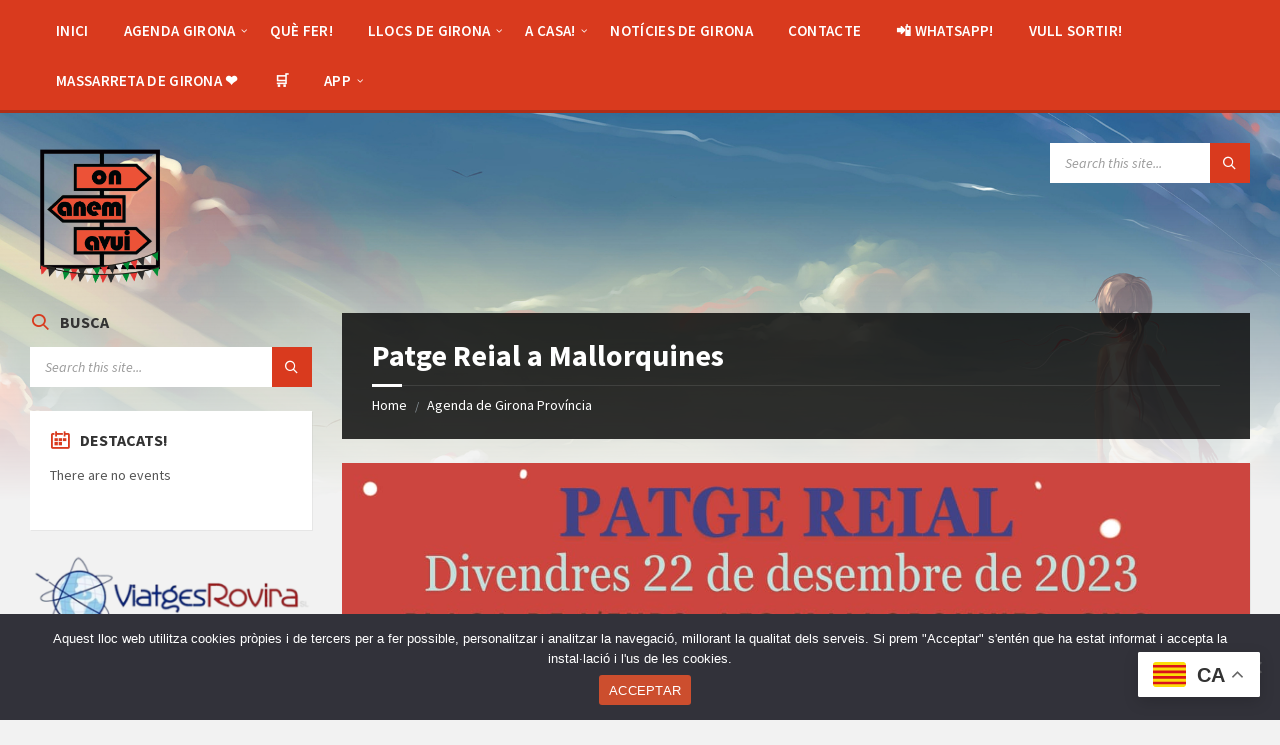

--- FILE ---
content_type: text/html; charset=UTF-8
request_url: https://onanemavui.cat/agenda-girona/patge-reial-a-mallorquines/
body_size: 24975
content:
<!DOCTYPE html>
<html lang="ca">
<head>
    <meta http-equiv="Content-Type" content="text/html; charset=UTF-8">
    <meta name="viewport" content="width=device-width, initial-scale=1.0">
    <link rel="pingback" href="https://onanemavui.cat/xmlrpc.php">
    <meta name='robots' content='index, follow, max-image-preview:large, max-snippet:-1, max-video-preview:-1' />
	<style>img:is([sizes="auto" i], [sizes^="auto," i]) { contain-intrinsic-size: 3000px 1500px }</style>
	<meta name="uri-translation" content="on" />
	<!-- This site is optimized with the Yoast SEO plugin v20.11 - https://yoast.com/wordpress/plugins/seo/ -->
	<title>Patge Reial a Mallorquines - On Anem Avui?</title>
	<link rel="canonical" href="https://onanemavui.cat/agenda-girona/patge-reial-a-mallorquines/" />
	<meta property="og:locale" content="ca_ES" />
	<meta property="og:type" content="article" />
	<meta property="og:title" content="Patge Reial a Mallorquines - On Anem Avui?" />
	<meta property="og:description" content="El Patge Reial arribarà a la Plaça de l&#8217;Euro de les Mallorquines, Sils, aquest divendres 22 de desembre de 2023, oferint una jornada plena d&#8217;activitats festives. Començant a les 17h, es presentarà una obra teatral sobre l&#8217;Origen dels Reis Mags i un Ball de Nadal, seguit d&#8217;una xocolatada Nadalenca i tallers de manualitats organitzats pels [&hellip;]" />
	<meta property="og:url" content="https://onanemavui.cat/agenda-girona/patge-reial-a-mallorquines/" />
	<meta property="og:site_name" content="On Anem Avui?" />
	<meta property="article:publisher" content="https://www.facebook.com/OnAnemAvui/" />
	<meta property="article:modified_time" content="2023-12-21T22:26:06+00:00" />
	<meta property="og:image" content="https://onanemavui.cat/wp-content/uploads/2023/12/Patge-Reial-a-Mallorquines.jpeg" />
	<meta property="og:image:width" content="1240" />
	<meta property="og:image:height" content="1754" />
	<meta property="og:image:type" content="image/jpeg" />
	<meta name="twitter:card" content="summary_large_image" />
	<meta name="twitter:site" content="@AvuiOn" />
	<meta name="twitter:label1" content="Temps estimat de lectura" />
	<meta name="twitter:data1" content="1 minut" />
	<script type="application/ld+json" class="yoast-schema-graph">{"@context":"https://schema.org","@graph":[{"@type":"WebPage","@id":"https://onanemavui.cat/agenda-girona/patge-reial-a-mallorquines/","url":"https://onanemavui.cat/agenda-girona/patge-reial-a-mallorquines/","name":"Patge Reial a Mallorquines - On Anem Avui?","isPartOf":{"@id":"https://onanemavui.cat/#website"},"primaryImageOfPage":{"@id":"https://onanemavui.cat/agenda-girona/patge-reial-a-mallorquines/#primaryimage"},"image":{"@id":"https://onanemavui.cat/agenda-girona/patge-reial-a-mallorquines/#primaryimage"},"thumbnailUrl":"https://onanemavui.cat/wp-content/uploads/2023/12/Patge-Reial-a-Mallorquines.jpeg","datePublished":"2023-12-21T22:26:00+00:00","dateModified":"2023-12-21T22:26:06+00:00","breadcrumb":{"@id":"https://onanemavui.cat/agenda-girona/patge-reial-a-mallorquines/#breadcrumb"},"inLanguage":"ca","potentialAction":[{"@type":"ReadAction","target":["https://onanemavui.cat/agenda-girona/patge-reial-a-mallorquines/"]}]},{"@type":"ImageObject","inLanguage":"ca","@id":"https://onanemavui.cat/agenda-girona/patge-reial-a-mallorquines/#primaryimage","url":"https://onanemavui.cat/wp-content/uploads/2023/12/Patge-Reial-a-Mallorquines.jpeg","contentUrl":"https://onanemavui.cat/wp-content/uploads/2023/12/Patge-Reial-a-Mallorquines.jpeg","width":1240,"height":1754},{"@type":"BreadcrumbList","@id":"https://onanemavui.cat/agenda-girona/patge-reial-a-mallorquines/#breadcrumb","itemListElement":[{"@type":"ListItem","position":1,"name":"Inici","item":"https://onanemavui.cat/"},{"@type":"ListItem","position":2,"name":"Events","item":"https://onanemavui.cat/agenda-girona/"},{"@type":"ListItem","position":3,"name":"Patge Reial a Mallorquines"}]},{"@type":"WebSite","@id":"https://onanemavui.cat/#website","url":"https://onanemavui.cat/","name":"On Anem Avui?","description":"Agenda de Girona Provincia","publisher":{"@id":"https://onanemavui.cat/#organization"},"potentialAction":[{"@type":"SearchAction","target":{"@type":"EntryPoint","urlTemplate":"https://onanemavui.cat/?s={search_term_string}"},"query-input":"required name=search_term_string"}],"inLanguage":"ca"},{"@type":"Organization","@id":"https://onanemavui.cat/#organization","name":"On Anem Avui?","url":"https://onanemavui.cat/","logo":{"@type":"ImageObject","inLanguage":"ca","@id":"https://onanemavui.cat/#/schema/logo/image/","url":"https://onanemavui.cat/wp-content/uploads/2025/09/cropped-logo-on-anem-avui-palestina.png","contentUrl":"https://onanemavui.cat/wp-content/uploads/2025/09/cropped-logo-on-anem-avui-palestina.png","width":999,"height":999,"caption":"On Anem Avui?"},"image":{"@id":"https://onanemavui.cat/#/schema/logo/image/"},"sameAs":["https://www.facebook.com/OnAnemAvui/","https://twitter.com/AvuiOn","https://www.instagram.com/onanemavui/"]}]}</script>
	<!-- / Yoast SEO plugin. -->


<link rel='dns-prefetch' href='//stats.wp.com' />
<link rel='dns-prefetch' href='//static.addtoany.com' />
<link rel='dns-prefetch' href='//fonts.googleapis.com' />
<link rel="alternate" type="application/rss+xml" title="On Anem Avui? &raquo; Canal d&#039;informació" href="https://onanemavui.cat/feed/" />
<link rel="alternate" type="application/rss+xml" title="On Anem Avui? &raquo; Canal dels comentaris" href="https://onanemavui.cat/comments/feed/" />
<link rel="alternate" type="application/rss+xml" title="On Anem Avui? &raquo; Stories Feed" href="https://onanemavui.cat/web-stories/feed/">		<!-- This site uses the Google Analytics by MonsterInsights plugin v9.2.2 - Using Analytics tracking - https://www.monsterinsights.com/ -->
							<script src="//www.googletagmanager.com/gtag/js?id=G-YCFZP363LN"  data-cfasync="false" data-wpfc-render="false" type="text/javascript" async></script>
			<script data-cfasync="false" data-wpfc-render="false" type="text/javascript">
				var mi_version = '9.2.2';
				var mi_track_user = true;
				var mi_no_track_reason = '';
								var MonsterInsightsDefaultLocations = {"page_location":"https:\/\/onanemavui.cat\/agenda-girona\/patge-reial-a-mallorquines\/"};
				if ( typeof MonsterInsightsPrivacyGuardFilter === 'function' ) {
					var MonsterInsightsLocations = (typeof MonsterInsightsExcludeQuery === 'object') ? MonsterInsightsPrivacyGuardFilter( MonsterInsightsExcludeQuery ) : MonsterInsightsPrivacyGuardFilter( MonsterInsightsDefaultLocations );
				} else {
					var MonsterInsightsLocations = (typeof MonsterInsightsExcludeQuery === 'object') ? MonsterInsightsExcludeQuery : MonsterInsightsDefaultLocations;
				}

								var disableStrs = [
										'ga-disable-G-YCFZP363LN',
									];

				/* Function to detect opted out users */
				function __gtagTrackerIsOptedOut() {
					for (var index = 0; index < disableStrs.length; index++) {
						if (document.cookie.indexOf(disableStrs[index] + '=true') > -1) {
							return true;
						}
					}

					return false;
				}

				/* Disable tracking if the opt-out cookie exists. */
				if (__gtagTrackerIsOptedOut()) {
					for (var index = 0; index < disableStrs.length; index++) {
						window[disableStrs[index]] = true;
					}
				}

				/* Opt-out function */
				function __gtagTrackerOptout() {
					for (var index = 0; index < disableStrs.length; index++) {
						document.cookie = disableStrs[index] + '=true; expires=Thu, 31 Dec 2099 23:59:59 UTC; path=/';
						window[disableStrs[index]] = true;
					}
				}

				if ('undefined' === typeof gaOptout) {
					function gaOptout() {
						__gtagTrackerOptout();
					}
				}
								window.dataLayer = window.dataLayer || [];

				window.MonsterInsightsDualTracker = {
					helpers: {},
					trackers: {},
				};
				if (mi_track_user) {
					function __gtagDataLayer() {
						dataLayer.push(arguments);
					}

					function __gtagTracker(type, name, parameters) {
						if (!parameters) {
							parameters = {};
						}

						if (parameters.send_to) {
							__gtagDataLayer.apply(null, arguments);
							return;
						}

						if (type === 'event') {
														parameters.send_to = monsterinsights_frontend.v4_id;
							var hookName = name;
							if (typeof parameters['event_category'] !== 'undefined') {
								hookName = parameters['event_category'] + ':' + name;
							}

							if (typeof MonsterInsightsDualTracker.trackers[hookName] !== 'undefined') {
								MonsterInsightsDualTracker.trackers[hookName](parameters);
							} else {
								__gtagDataLayer('event', name, parameters);
							}
							
						} else {
							__gtagDataLayer.apply(null, arguments);
						}
					}

					__gtagTracker('js', new Date());
					__gtagTracker('set', {
						'developer_id.dZGIzZG': true,
											});
					if ( MonsterInsightsLocations.page_location ) {
						__gtagTracker('set', MonsterInsightsLocations);
					}
										__gtagTracker('config', 'G-YCFZP363LN', {"forceSSL":"true","link_attribution":"true"} );
															window.gtag = __gtagTracker;										(function () {
						/* https://developers.google.com/analytics/devguides/collection/analyticsjs/ */
						/* ga and __gaTracker compatibility shim. */
						var noopfn = function () {
							return null;
						};
						var newtracker = function () {
							return new Tracker();
						};
						var Tracker = function () {
							return null;
						};
						var p = Tracker.prototype;
						p.get = noopfn;
						p.set = noopfn;
						p.send = function () {
							var args = Array.prototype.slice.call(arguments);
							args.unshift('send');
							__gaTracker.apply(null, args);
						};
						var __gaTracker = function () {
							var len = arguments.length;
							if (len === 0) {
								return;
							}
							var f = arguments[len - 1];
							if (typeof f !== 'object' || f === null || typeof f.hitCallback !== 'function') {
								if ('send' === arguments[0]) {
									var hitConverted, hitObject = false, action;
									if ('event' === arguments[1]) {
										if ('undefined' !== typeof arguments[3]) {
											hitObject = {
												'eventAction': arguments[3],
												'eventCategory': arguments[2],
												'eventLabel': arguments[4],
												'value': arguments[5] ? arguments[5] : 1,
											}
										}
									}
									if ('pageview' === arguments[1]) {
										if ('undefined' !== typeof arguments[2]) {
											hitObject = {
												'eventAction': 'page_view',
												'page_path': arguments[2],
											}
										}
									}
									if (typeof arguments[2] === 'object') {
										hitObject = arguments[2];
									}
									if (typeof arguments[5] === 'object') {
										Object.assign(hitObject, arguments[5]);
									}
									if ('undefined' !== typeof arguments[1].hitType) {
										hitObject = arguments[1];
										if ('pageview' === hitObject.hitType) {
											hitObject.eventAction = 'page_view';
										}
									}
									if (hitObject) {
										action = 'timing' === arguments[1].hitType ? 'timing_complete' : hitObject.eventAction;
										hitConverted = mapArgs(hitObject);
										__gtagTracker('event', action, hitConverted);
									}
								}
								return;
							}

							function mapArgs(args) {
								var arg, hit = {};
								var gaMap = {
									'eventCategory': 'event_category',
									'eventAction': 'event_action',
									'eventLabel': 'event_label',
									'eventValue': 'event_value',
									'nonInteraction': 'non_interaction',
									'timingCategory': 'event_category',
									'timingVar': 'name',
									'timingValue': 'value',
									'timingLabel': 'event_label',
									'page': 'page_path',
									'location': 'page_location',
									'title': 'page_title',
									'referrer' : 'page_referrer',
								};
								for (arg in args) {
																		if (!(!args.hasOwnProperty(arg) || !gaMap.hasOwnProperty(arg))) {
										hit[gaMap[arg]] = args[arg];
									} else {
										hit[arg] = args[arg];
									}
								}
								return hit;
							}

							try {
								f.hitCallback();
							} catch (ex) {
							}
						};
						__gaTracker.create = newtracker;
						__gaTracker.getByName = newtracker;
						__gaTracker.getAll = function () {
							return [];
						};
						__gaTracker.remove = noopfn;
						__gaTracker.loaded = true;
						window['__gaTracker'] = __gaTracker;
					})();
									} else {
										console.log("");
					(function () {
						function __gtagTracker() {
							return null;
						}

						window['__gtagTracker'] = __gtagTracker;
						window['gtag'] = __gtagTracker;
					})();
									}
			</script>
				<!-- / Google Analytics by MonsterInsights -->
		<script type="text/javascript">
/* <![CDATA[ */
window._wpemojiSettings = {"baseUrl":"https:\/\/s.w.org\/images\/core\/emoji\/15.0.3\/72x72\/","ext":".png","svgUrl":"https:\/\/s.w.org\/images\/core\/emoji\/15.0.3\/svg\/","svgExt":".svg","source":{"concatemoji":"https:\/\/onanemavui.cat\/wp-includes\/js\/wp-emoji-release.min.js?ver=6.7.4"}};
/*! This file is auto-generated */
!function(i,n){var o,s,e;function c(e){try{var t={supportTests:e,timestamp:(new Date).valueOf()};sessionStorage.setItem(o,JSON.stringify(t))}catch(e){}}function p(e,t,n){e.clearRect(0,0,e.canvas.width,e.canvas.height),e.fillText(t,0,0);var t=new Uint32Array(e.getImageData(0,0,e.canvas.width,e.canvas.height).data),r=(e.clearRect(0,0,e.canvas.width,e.canvas.height),e.fillText(n,0,0),new Uint32Array(e.getImageData(0,0,e.canvas.width,e.canvas.height).data));return t.every(function(e,t){return e===r[t]})}function u(e,t,n){switch(t){case"flag":return n(e,"\ud83c\udff3\ufe0f\u200d\u26a7\ufe0f","\ud83c\udff3\ufe0f\u200b\u26a7\ufe0f")?!1:!n(e,"\ud83c\uddfa\ud83c\uddf3","\ud83c\uddfa\u200b\ud83c\uddf3")&&!n(e,"\ud83c\udff4\udb40\udc67\udb40\udc62\udb40\udc65\udb40\udc6e\udb40\udc67\udb40\udc7f","\ud83c\udff4\u200b\udb40\udc67\u200b\udb40\udc62\u200b\udb40\udc65\u200b\udb40\udc6e\u200b\udb40\udc67\u200b\udb40\udc7f");case"emoji":return!n(e,"\ud83d\udc26\u200d\u2b1b","\ud83d\udc26\u200b\u2b1b")}return!1}function f(e,t,n){var r="undefined"!=typeof WorkerGlobalScope&&self instanceof WorkerGlobalScope?new OffscreenCanvas(300,150):i.createElement("canvas"),a=r.getContext("2d",{willReadFrequently:!0}),o=(a.textBaseline="top",a.font="600 32px Arial",{});return e.forEach(function(e){o[e]=t(a,e,n)}),o}function t(e){var t=i.createElement("script");t.src=e,t.defer=!0,i.head.appendChild(t)}"undefined"!=typeof Promise&&(o="wpEmojiSettingsSupports",s=["flag","emoji"],n.supports={everything:!0,everythingExceptFlag:!0},e=new Promise(function(e){i.addEventListener("DOMContentLoaded",e,{once:!0})}),new Promise(function(t){var n=function(){try{var e=JSON.parse(sessionStorage.getItem(o));if("object"==typeof e&&"number"==typeof e.timestamp&&(new Date).valueOf()<e.timestamp+604800&&"object"==typeof e.supportTests)return e.supportTests}catch(e){}return null}();if(!n){if("undefined"!=typeof Worker&&"undefined"!=typeof OffscreenCanvas&&"undefined"!=typeof URL&&URL.createObjectURL&&"undefined"!=typeof Blob)try{var e="postMessage("+f.toString()+"("+[JSON.stringify(s),u.toString(),p.toString()].join(",")+"));",r=new Blob([e],{type:"text/javascript"}),a=new Worker(URL.createObjectURL(r),{name:"wpTestEmojiSupports"});return void(a.onmessage=function(e){c(n=e.data),a.terminate(),t(n)})}catch(e){}c(n=f(s,u,p))}t(n)}).then(function(e){for(var t in e)n.supports[t]=e[t],n.supports.everything=n.supports.everything&&n.supports[t],"flag"!==t&&(n.supports.everythingExceptFlag=n.supports.everythingExceptFlag&&n.supports[t]);n.supports.everythingExceptFlag=n.supports.everythingExceptFlag&&!n.supports.flag,n.DOMReady=!1,n.readyCallback=function(){n.DOMReady=!0}}).then(function(){return e}).then(function(){var e;n.supports.everything||(n.readyCallback(),(e=n.source||{}).concatemoji?t(e.concatemoji):e.wpemoji&&e.twemoji&&(t(e.twemoji),t(e.wpemoji)))}))}((window,document),window._wpemojiSettings);
/* ]]> */
</script>
<style id='wp-emoji-styles-inline-css' type='text/css'>

	img.wp-smiley, img.emoji {
		display: inline !important;
		border: none !important;
		box-shadow: none !important;
		height: 1em !important;
		width: 1em !important;
		margin: 0 0.07em !important;
		vertical-align: -0.1em !important;
		background: none !important;
		padding: 0 !important;
	}
</style>
<link rel='stylesheet' id='wp-block-library-css' href='https://onanemavui.cat/wp-includes/css/dist/block-library/style.min.css?ver=6.7.4' type='text/css' media='all' />
<style id='pdfemb-pdf-embedder-viewer-style-inline-css' type='text/css'>
.wp-block-pdfemb-pdf-embedder-viewer{max-width:none}

</style>
<link rel='stylesheet' id='wc-blocks-vendors-style-css' href='https://onanemavui.cat/wp-content/plugins/woocommerce/packages/woocommerce-blocks/build/wc-blocks-vendors-style.css?ver=10.2.4' type='text/css' media='all' />
<link rel='stylesheet' id='wc-blocks-style-css' href='https://onanemavui.cat/wp-content/plugins/woocommerce/packages/woocommerce-blocks/build/wc-blocks-style.css?ver=10.2.4' type='text/css' media='all' />
<style id='classic-theme-styles-inline-css' type='text/css'>
/*! This file is auto-generated */
.wp-block-button__link{color:#fff;background-color:#32373c;border-radius:9999px;box-shadow:none;text-decoration:none;padding:calc(.667em + 2px) calc(1.333em + 2px);font-size:1.125em}.wp-block-file__button{background:#32373c;color:#fff;text-decoration:none}
</style>
<style id='global-styles-inline-css' type='text/css'>
:root{--wp--preset--aspect-ratio--square: 1;--wp--preset--aspect-ratio--4-3: 4/3;--wp--preset--aspect-ratio--3-4: 3/4;--wp--preset--aspect-ratio--3-2: 3/2;--wp--preset--aspect-ratio--2-3: 2/3;--wp--preset--aspect-ratio--16-9: 16/9;--wp--preset--aspect-ratio--9-16: 9/16;--wp--preset--color--black: #000000;--wp--preset--color--cyan-bluish-gray: #abb8c3;--wp--preset--color--white: #ffffff;--wp--preset--color--pale-pink: #f78da7;--wp--preset--color--vivid-red: #cf2e2e;--wp--preset--color--luminous-vivid-orange: #ff6900;--wp--preset--color--luminous-vivid-amber: #fcb900;--wp--preset--color--light-green-cyan: #7bdcb5;--wp--preset--color--vivid-green-cyan: #00d084;--wp--preset--color--pale-cyan-blue: #8ed1fc;--wp--preset--color--vivid-cyan-blue: #0693e3;--wp--preset--color--vivid-purple: #9b51e0;--wp--preset--gradient--vivid-cyan-blue-to-vivid-purple: linear-gradient(135deg,rgba(6,147,227,1) 0%,rgb(155,81,224) 100%);--wp--preset--gradient--light-green-cyan-to-vivid-green-cyan: linear-gradient(135deg,rgb(122,220,180) 0%,rgb(0,208,130) 100%);--wp--preset--gradient--luminous-vivid-amber-to-luminous-vivid-orange: linear-gradient(135deg,rgba(252,185,0,1) 0%,rgba(255,105,0,1) 100%);--wp--preset--gradient--luminous-vivid-orange-to-vivid-red: linear-gradient(135deg,rgba(255,105,0,1) 0%,rgb(207,46,46) 100%);--wp--preset--gradient--very-light-gray-to-cyan-bluish-gray: linear-gradient(135deg,rgb(238,238,238) 0%,rgb(169,184,195) 100%);--wp--preset--gradient--cool-to-warm-spectrum: linear-gradient(135deg,rgb(74,234,220) 0%,rgb(151,120,209) 20%,rgb(207,42,186) 40%,rgb(238,44,130) 60%,rgb(251,105,98) 80%,rgb(254,248,76) 100%);--wp--preset--gradient--blush-light-purple: linear-gradient(135deg,rgb(255,206,236) 0%,rgb(152,150,240) 100%);--wp--preset--gradient--blush-bordeaux: linear-gradient(135deg,rgb(254,205,165) 0%,rgb(254,45,45) 50%,rgb(107,0,62) 100%);--wp--preset--gradient--luminous-dusk: linear-gradient(135deg,rgb(255,203,112) 0%,rgb(199,81,192) 50%,rgb(65,88,208) 100%);--wp--preset--gradient--pale-ocean: linear-gradient(135deg,rgb(255,245,203) 0%,rgb(182,227,212) 50%,rgb(51,167,181) 100%);--wp--preset--gradient--electric-grass: linear-gradient(135deg,rgb(202,248,128) 0%,rgb(113,206,126) 100%);--wp--preset--gradient--midnight: linear-gradient(135deg,rgb(2,3,129) 0%,rgb(40,116,252) 100%);--wp--preset--font-size--small: 13px;--wp--preset--font-size--medium: 20px;--wp--preset--font-size--large: 36px;--wp--preset--font-size--x-large: 42px;--wp--preset--spacing--20: 0.44rem;--wp--preset--spacing--30: 0.67rem;--wp--preset--spacing--40: 1rem;--wp--preset--spacing--50: 1.5rem;--wp--preset--spacing--60: 2.25rem;--wp--preset--spacing--70: 3.38rem;--wp--preset--spacing--80: 5.06rem;--wp--preset--shadow--natural: 6px 6px 9px rgba(0, 0, 0, 0.2);--wp--preset--shadow--deep: 12px 12px 50px rgba(0, 0, 0, 0.4);--wp--preset--shadow--sharp: 6px 6px 0px rgba(0, 0, 0, 0.2);--wp--preset--shadow--outlined: 6px 6px 0px -3px rgba(255, 255, 255, 1), 6px 6px rgba(0, 0, 0, 1);--wp--preset--shadow--crisp: 6px 6px 0px rgba(0, 0, 0, 1);}:where(.is-layout-flex){gap: 0.5em;}:where(.is-layout-grid){gap: 0.5em;}body .is-layout-flex{display: flex;}.is-layout-flex{flex-wrap: wrap;align-items: center;}.is-layout-flex > :is(*, div){margin: 0;}body .is-layout-grid{display: grid;}.is-layout-grid > :is(*, div){margin: 0;}:where(.wp-block-columns.is-layout-flex){gap: 2em;}:where(.wp-block-columns.is-layout-grid){gap: 2em;}:where(.wp-block-post-template.is-layout-flex){gap: 1.25em;}:where(.wp-block-post-template.is-layout-grid){gap: 1.25em;}.has-black-color{color: var(--wp--preset--color--black) !important;}.has-cyan-bluish-gray-color{color: var(--wp--preset--color--cyan-bluish-gray) !important;}.has-white-color{color: var(--wp--preset--color--white) !important;}.has-pale-pink-color{color: var(--wp--preset--color--pale-pink) !important;}.has-vivid-red-color{color: var(--wp--preset--color--vivid-red) !important;}.has-luminous-vivid-orange-color{color: var(--wp--preset--color--luminous-vivid-orange) !important;}.has-luminous-vivid-amber-color{color: var(--wp--preset--color--luminous-vivid-amber) !important;}.has-light-green-cyan-color{color: var(--wp--preset--color--light-green-cyan) !important;}.has-vivid-green-cyan-color{color: var(--wp--preset--color--vivid-green-cyan) !important;}.has-pale-cyan-blue-color{color: var(--wp--preset--color--pale-cyan-blue) !important;}.has-vivid-cyan-blue-color{color: var(--wp--preset--color--vivid-cyan-blue) !important;}.has-vivid-purple-color{color: var(--wp--preset--color--vivid-purple) !important;}.has-black-background-color{background-color: var(--wp--preset--color--black) !important;}.has-cyan-bluish-gray-background-color{background-color: var(--wp--preset--color--cyan-bluish-gray) !important;}.has-white-background-color{background-color: var(--wp--preset--color--white) !important;}.has-pale-pink-background-color{background-color: var(--wp--preset--color--pale-pink) !important;}.has-vivid-red-background-color{background-color: var(--wp--preset--color--vivid-red) !important;}.has-luminous-vivid-orange-background-color{background-color: var(--wp--preset--color--luminous-vivid-orange) !important;}.has-luminous-vivid-amber-background-color{background-color: var(--wp--preset--color--luminous-vivid-amber) !important;}.has-light-green-cyan-background-color{background-color: var(--wp--preset--color--light-green-cyan) !important;}.has-vivid-green-cyan-background-color{background-color: var(--wp--preset--color--vivid-green-cyan) !important;}.has-pale-cyan-blue-background-color{background-color: var(--wp--preset--color--pale-cyan-blue) !important;}.has-vivid-cyan-blue-background-color{background-color: var(--wp--preset--color--vivid-cyan-blue) !important;}.has-vivid-purple-background-color{background-color: var(--wp--preset--color--vivid-purple) !important;}.has-black-border-color{border-color: var(--wp--preset--color--black) !important;}.has-cyan-bluish-gray-border-color{border-color: var(--wp--preset--color--cyan-bluish-gray) !important;}.has-white-border-color{border-color: var(--wp--preset--color--white) !important;}.has-pale-pink-border-color{border-color: var(--wp--preset--color--pale-pink) !important;}.has-vivid-red-border-color{border-color: var(--wp--preset--color--vivid-red) !important;}.has-luminous-vivid-orange-border-color{border-color: var(--wp--preset--color--luminous-vivid-orange) !important;}.has-luminous-vivid-amber-border-color{border-color: var(--wp--preset--color--luminous-vivid-amber) !important;}.has-light-green-cyan-border-color{border-color: var(--wp--preset--color--light-green-cyan) !important;}.has-vivid-green-cyan-border-color{border-color: var(--wp--preset--color--vivid-green-cyan) !important;}.has-pale-cyan-blue-border-color{border-color: var(--wp--preset--color--pale-cyan-blue) !important;}.has-vivid-cyan-blue-border-color{border-color: var(--wp--preset--color--vivid-cyan-blue) !important;}.has-vivid-purple-border-color{border-color: var(--wp--preset--color--vivid-purple) !important;}.has-vivid-cyan-blue-to-vivid-purple-gradient-background{background: var(--wp--preset--gradient--vivid-cyan-blue-to-vivid-purple) !important;}.has-light-green-cyan-to-vivid-green-cyan-gradient-background{background: var(--wp--preset--gradient--light-green-cyan-to-vivid-green-cyan) !important;}.has-luminous-vivid-amber-to-luminous-vivid-orange-gradient-background{background: var(--wp--preset--gradient--luminous-vivid-amber-to-luminous-vivid-orange) !important;}.has-luminous-vivid-orange-to-vivid-red-gradient-background{background: var(--wp--preset--gradient--luminous-vivid-orange-to-vivid-red) !important;}.has-very-light-gray-to-cyan-bluish-gray-gradient-background{background: var(--wp--preset--gradient--very-light-gray-to-cyan-bluish-gray) !important;}.has-cool-to-warm-spectrum-gradient-background{background: var(--wp--preset--gradient--cool-to-warm-spectrum) !important;}.has-blush-light-purple-gradient-background{background: var(--wp--preset--gradient--blush-light-purple) !important;}.has-blush-bordeaux-gradient-background{background: var(--wp--preset--gradient--blush-bordeaux) !important;}.has-luminous-dusk-gradient-background{background: var(--wp--preset--gradient--luminous-dusk) !important;}.has-pale-ocean-gradient-background{background: var(--wp--preset--gradient--pale-ocean) !important;}.has-electric-grass-gradient-background{background: var(--wp--preset--gradient--electric-grass) !important;}.has-midnight-gradient-background{background: var(--wp--preset--gradient--midnight) !important;}.has-small-font-size{font-size: var(--wp--preset--font-size--small) !important;}.has-medium-font-size{font-size: var(--wp--preset--font-size--medium) !important;}.has-large-font-size{font-size: var(--wp--preset--font-size--large) !important;}.has-x-large-font-size{font-size: var(--wp--preset--font-size--x-large) !important;}
:where(.wp-block-post-template.is-layout-flex){gap: 1.25em;}:where(.wp-block-post-template.is-layout-grid){gap: 1.25em;}
:where(.wp-block-columns.is-layout-flex){gap: 2em;}:where(.wp-block-columns.is-layout-grid){gap: 2em;}
:root :where(.wp-block-pullquote){font-size: 1.5em;line-height: 1.6;}
</style>
<link rel='stylesheet' id='contact-form-7-css' href='https://onanemavui.cat/wp-content/plugins/contact-form-7/includes/css/styles.css?ver=5.7.7' type='text/css' media='all' />
<link rel='stylesheet' id='cookie-notice-front-css' href='https://onanemavui.cat/wp-content/plugins/cookie-notice/css/front.min.css?ver=2.5.3' type='text/css' media='all' />
<link rel='stylesheet' id='wpa-css-css' href='https://onanemavui.cat/wp-content/plugins/honeypot/includes/css/wpa.css?ver=2.2.05' type='text/css' media='all' />
<link rel='stylesheet' id='rt-fontawsome-css' href='https://onanemavui.cat/wp-content/plugins/the-post-grid/assets/vendor/font-awesome/css/font-awesome.min.css?ver=7.7.19' type='text/css' media='all' />
<link rel='stylesheet' id='rt-tpg-css' href='https://onanemavui.cat/wp-content/plugins/the-post-grid/assets/css/thepostgrid.min.css?ver=7.7.19' type='text/css' media='all' />
<link rel='stylesheet' id='woocommerce-layout-css' href='https://onanemavui.cat/wp-content/plugins/woocommerce/assets/css/woocommerce-layout.css?ver=7.8.2' type='text/css' media='all' />
<link rel='stylesheet' id='woocommerce-smallscreen-css' href='https://onanemavui.cat/wp-content/plugins/woocommerce/assets/css/woocommerce-smallscreen.css?ver=7.8.2' type='text/css' media='only screen and (max-width: 768px)' />
<link rel='stylesheet' id='woocommerce-general-css' href='https://onanemavui.cat/wp-content/plugins/woocommerce/assets/css/woocommerce.css?ver=7.8.2' type='text/css' media='all' />
<style id='woocommerce-inline-inline-css' type='text/css'>
.woocommerce form .form-row .required { visibility: visible; }
</style>
<link rel='stylesheet' id='lsvr-townpress-main-style-css' href='https://onanemavui.cat/wp-content/themes/townpress-child/style.css?ver=3.8.8' type='text/css' media='all' />
<link rel='stylesheet' id='lsvr-townpress-general-style-css' href='https://onanemavui.cat/wp-content/themes/townpress/assets/css/general.css?ver=3.8.8' type='text/css' media='all' />
<style id='lsvr-townpress-general-style-inline-css' type='text/css'>
body, input, textarea, select, button, #cancel-comment-reply-link, .lsvr_listing-map__infobox { font-family: 'Source Sans Pro', Arial, sans-serif; }
html, body { font-size: 16px; }
.header-logo { max-width: 140px; } .header-logo--front { max-width: 200px; } @media ( max-width: 991px ) { .header-logo { max-width: 140px; } }
</style>
<link rel='stylesheet' id='lsvr-townpress-google-fonts-css' href='//fonts.googleapis.com/css?family=Source+Sans+Pro%3A400%2C400italic%2C600%2C600italic%2C700%2C700italic&#038;ver=6.7.4' type='text/css' media='all' />
<link rel='stylesheet' id='lsvr-townpress-color-scheme-css' href='https://onanemavui.cat/wp-content/themes/townpress/assets/css/skins/default.css?ver=3.8.8' type='text/css' media='all' />
<link rel='stylesheet' id='addtoany-css' href='https://onanemavui.cat/wp-content/plugins/add-to-any/addtoany.min.css?ver=1.16' type='text/css' media='all' />
<link rel='stylesheet' id='lsvr-townpress-child-style-css' href='https://onanemavui.cat/wp-content/themes/townpress-child/style.css?ver=3.1.1' type='text/css' media='all' />
<script type="text/javascript" src="https://onanemavui.cat/wp-includes/js/dist/hooks.min.js?ver=4d63a3d491d11ffd8ac6" id="wp-hooks-js"></script>
<script type="text/javascript" src="https://stats.wp.com/w.js?ver=202603" id="woo-tracks-js"></script>
<script type="text/javascript" src="https://onanemavui.cat/wp-content/plugins/google-analytics-for-wordpress/assets/js/frontend-gtag.min.js?ver=9.2.2" id="monsterinsights-frontend-script-js" async="async" data-wp-strategy="async"></script>
<script data-cfasync="false" data-wpfc-render="false" type="text/javascript" id='monsterinsights-frontend-script-js-extra'>/* <![CDATA[ */
var monsterinsights_frontend = {"js_events_tracking":"true","download_extensions":"doc,pdf,ppt,zip,xls,docx,pptx,xlsx","inbound_paths":"[{\"path\":\"\\\/go\\\/\",\"label\":\"affiliate\"},{\"path\":\"\\\/recommend\\\/\",\"label\":\"affiliate\"}]","home_url":"https:\/\/onanemavui.cat","hash_tracking":"false","v4_id":"G-YCFZP363LN"};/* ]]> */
</script>
<script type="text/javascript" id="addtoany-core-js-before">
/* <![CDATA[ */
window.a2a_config=window.a2a_config||{};a2a_config.callbacks=[];a2a_config.overlays=[];a2a_config.templates={};a2a_localize = {
	Share: "Comparteix",
	Save: "Desa",
	Subscribe: "Subscriure's",
	Email: "Correu electrònic",
	Bookmark: "Preferit",
	ShowAll: "Mostra tots",
	ShowLess: "Mostra'n menys",
	FindServices: "Cerca servei(s)",
	FindAnyServiceToAddTo: "Troba instantàniament qualsevol servei per a afegir a",
	PoweredBy: "Potenciat per",
	ShareViaEmail: "Comparteix per correu electrònic",
	SubscribeViaEmail: "Subscriu-me per correu electrònic",
	BookmarkInYourBrowser: "Afegiu l'adreça d'interès al vostre navegador",
	BookmarkInstructions: "Premeu Ctrl+D o \u2318+D per afegir als preferits aquesta pàgina",
	AddToYourFavorites: "Afegiu als vostres favorits",
	SendFromWebOrProgram: "Envia des de qualsevol adreça o programa de correu electrònic",
	EmailProgram: "Programa de correu electrònic",
	More: "Més&#8230;",
	ThanksForSharing: "Gràcies per compartir!",
	ThanksForFollowing: "Gràcies per seguir!"
};
/* ]]> */
</script>
<script type="text/javascript" defer src="https://static.addtoany.com/menu/page.js" id="addtoany-core-js"></script>
<script type="text/javascript" src="https://onanemavui.cat/wp-includes/js/jquery/jquery.min.js?ver=3.7.1" id="jquery-core-js"></script>
<script type="text/javascript" src="https://onanemavui.cat/wp-includes/js/jquery/jquery-migrate.min.js?ver=3.4.1" id="jquery-migrate-js"></script>
<script type="text/javascript" defer src="https://onanemavui.cat/wp-content/plugins/add-to-any/addtoany.min.js?ver=1.1" id="addtoany-jquery-js"></script>
<script type="text/javascript" id="cookie-notice-front-js-before">
/* <![CDATA[ */
var cnArgs = {"ajaxUrl":"https:\/\/onanemavui.cat\/wp-admin\/admin-ajax.php","nonce":"cc92078af5","hideEffect":"fade","position":"bottom","onScroll":false,"onScrollOffset":100,"onClick":false,"cookieName":"cookie_notice_accepted","cookieTime":2592000,"cookieTimeRejected":2592000,"globalCookie":false,"redirection":false,"cache":false,"revokeCookies":false,"revokeCookiesOpt":"automatic"};
/* ]]> */
</script>
<script type="text/javascript" src="https://onanemavui.cat/wp-content/plugins/cookie-notice/js/front.min.js?ver=2.5.3" id="cookie-notice-front-js"></script>
<script type="text/javascript" src="https://onanemavui.cat/wp-content/plugins/lsvr-events/assets/js/lsvr-events.min.js?ver=1.5.2" id="lsvr-events-scripts-js"></script>
<script type="text/javascript" id="lsvr-townpress-toolkit-weather-widget-js-extra">
/* <![CDATA[ */
var lsvr_townpress_toolkit_ajax_weather_widget_var = {"url":"https:\/\/onanemavui.cat\/wp-admin\/admin-ajax.php","nonce":"f145e40ac1"};
/* ]]> */
</script>
<script type="text/javascript" src="https://onanemavui.cat/wp-content/plugins/lsvr-townpress-toolkit/assets/js/lsvr-townpress-toolkit-weather-widget.min.js?ver=1.3.0" id="lsvr-townpress-toolkit-weather-widget-js"></script>
<script type="text/javascript" src="https://onanemavui.cat/wp-content/plugins/woocommerce/assets/js/jquery-blockui/jquery.blockUI.min.js?ver=2.7.0-wc.7.8.2" id="jquery-blockui-js"></script>
<script type="text/javascript" id="wc-add-to-cart-js-extra">
/* <![CDATA[ */
var wc_add_to_cart_params = {"ajax_url":"\/wp-admin\/admin-ajax.php","wc_ajax_url":"\/?wc-ajax=%%endpoint%%","i18n_view_cart":"View cart","cart_url":"https:\/\/onanemavui.cat\/cistella\/","is_cart":"","cart_redirect_after_add":"no","gt_translate_keys":["i18n_view_cart",{"key":"cart_url","format":"url"}]};
/* ]]> */
</script>
<script type="text/javascript" src="https://onanemavui.cat/wp-content/plugins/woocommerce/assets/js/frontend/add-to-cart.min.js?ver=7.8.2" id="wc-add-to-cart-js"></script>
<script type="text/javascript" src="https://onanemavui.cat/wp-content/plugins/js_composer/assets/js/vendors/woocommerce-add-to-cart.js?ver=5.6" id="vc_woocommerce-add-to-cart-js-js"></script>
<script type="text/javascript" id="WCPAY_ASSETS-js-extra">
/* <![CDATA[ */
var wcpayAssets = {"url":"https:\/\/onanemavui.cat\/wp-content\/plugins\/woocommerce-payments\/dist\/"};
/* ]]> */
</script>
<link rel="https://api.w.org/" href="https://onanemavui.cat/wp-json/" /><link rel="alternate" title="JSON" type="application/json" href="https://onanemavui.cat/wp-json/wp/v2/lsvr_event/21662" /><link rel="EditURI" type="application/rsd+xml" title="RSD" href="https://onanemavui.cat/xmlrpc.php?rsd" />
<meta name="generator" content="WordPress 6.7.4" />
<meta name="generator" content="WooCommerce 7.8.2" />
<link rel='shortlink' href='https://onanemavui.cat/?p=21662' />
<link rel="alternate" title="oEmbed (JSON)" type="application/json+oembed" href="https://onanemavui.cat/wp-json/oembed/1.0/embed?url=https%3A%2F%2Fonanemavui.cat%2Fagenda-girona%2Fpatge-reial-a-mallorquines%2F" />
<link rel="alternate" title="oEmbed (XML)" type="text/xml+oembed" href="https://onanemavui.cat/wp-json/oembed/1.0/embed?url=https%3A%2F%2Fonanemavui.cat%2Fagenda-girona%2Fpatge-reial-a-mallorquines%2F&#038;format=xml" />

		<style>.woocommerce-tabs .enlazatom-content {margin-top:3rem !important;} .enlazatom-show-box {background:#FAFAFA !important;color:#181818 !important; border-radius:5px !important; }.enlazatom-show-box span, .enlazatom-show-plane span, .enlazatom-show-plane a, .enlazatom-a-plane a, span.enlazatom-title-box, a.enlazatom-a-plane {font-size:17px;word-break: break-word;}.enlazatom-show-plane span, span.enlazatom-title-box {font-weight: bold;}.enlazatom-show-box:hover {background:#FAFAFAB3 !important;}.enlazatom-show-box:hover div.btn{background:#EAEAEAB3 !important;}.chevron::before {color:#181818 !important;}.enlazatom-show-box div.btn {background:#EAEAEA !important;}.enlazatom-title-box {font-weight:bold;margin-bottom:10px !important;display: block;}.enlazatom-show-box span {padding:20px;}.enlazatom-content {margin-bottom:3rem;margin-top:1rem;}.enlazatom-content div.enlazatom-a-plane {margin:16px 0;}.enlazatom-show-box {display:flex;overflow:hidden !important;margin-bottom:22px;align-items: center;padding:0 1rem 0 0;line-height:1.4;}.enlazatom-show-plane {margin-top: 22px;margin-bottom: 22px;}.enlazatom-show-plane div {display: inline !important;}.enlazatom-show-box:hover {text-decoration:none;}.enlazatom-show-box img {max-width:100px;border:none !important;margin-right:5px;}.enlazatom-show-box {position:relative;text-decoration:none !important;}.enlazatom-show-box div.btn {border: none;font-weight: 700;width: 80px;height: 100%;min-height:60px;position: absolute;right: 0;top: 0;text-align:center;display: flex;align-items: center;justify-content: center;}.chevron::before {border-style: solid;border-width: 0.25em 0.25em 0 0;content: '';display: inline-block;height: 0.45em;position: relative;transform: rotate(-45deg);width: 0.45em;margin-left:-2px;}.chevron.right:before {left: 0;transform: rotate(45deg);}@media (max-width:768px) {.enlazatom-disable-image-mobile img, .enlazatom-disable-cta-mobile .btn{display:none !important;}.enlazatom-show-box.enlazatom-disable-cta-mobile {padding-right: 20px !important;}}</style>

		<!-- auto ad code generated by Easy Google AdSense plugin v1.0.11 --><script async src="https://pagead2.googlesyndication.com/pagead/js/adsbygoogle.js?client=ca-pub-8418439640925355" crossorigin="anonymous"></script><!-- Easy Google AdSense plugin --><script async src="//pagead2.googlesyndication.com/pagead/js/adsbygoogle.js"></script>
<script>
     (adsbygoogle = window.adsbygoogle || []).push({
          google_ad_client: "ca-pub-8418439640925355",
          enable_page_level_ads: true
     });
</script>

<!-- Facebook Pixel Code -->
<script>
  !function(f,b,e,v,n,t,s)
  {if(f.fbq)return;n=f.fbq=function(){n.callMethod?
  n.callMethod.apply(n,arguments):n.queue.push(arguments)};
  if(!f._fbq)f._fbq=n;n.push=n;n.loaded=!0;n.version='2.0';
  n.queue=[];t=b.createElement(e);t.async=!0;
  t.src=v;s=b.getElementsByTagName(e)[0];
  s.parentNode.insertBefore(t,s)}(window, document,'script',
  'https://connect.facebook.net/en_US/fbevents.js');
  fbq('init', '434805650406776');
  fbq('track', 'PageView');
</script>
<noscript><img height="1" width="1" style="display:none"
  src="https://www.facebook.com/tr?id=434805650406776&ev=PageView&noscript=1"
/></noscript>
<!-- End Facebook Pixel Code -->        <style>
            :root {
                --tpg-primary-color: #0d6efd;
                --tpg-secondary-color: #0654c4;
                --tpg-primary-light: #c4d0ff
            }

                    </style>
			<noscript><style>.woocommerce-product-gallery{ opacity: 1 !important; }</style></noscript>
	<meta name="generator" content="Powered by WPBakery Page Builder - drag and drop page builder for WordPress."/>
<!--[if lte IE 9]><link rel="stylesheet" type="text/css" href="https://onanemavui.cat/wp-content/plugins/js_composer/assets/css/vc_lte_ie9.min.css" media="screen"><![endif]--><link rel="icon" href="https://onanemavui.cat/wp-content/uploads/2019/03/cropped-on-anem-avui-web-agenda-girona-1-32x32.jpg" sizes="32x32" />
<link rel="icon" href="https://onanemavui.cat/wp-content/uploads/2019/03/cropped-on-anem-avui-web-agenda-girona-1-192x192.jpg" sizes="192x192" />
<link rel="apple-touch-icon" href="https://onanemavui.cat/wp-content/uploads/2019/03/cropped-on-anem-avui-web-agenda-girona-1-180x180.jpg" />
<meta name="msapplication-TileImage" content="https://onanemavui.cat/wp-content/uploads/2019/03/cropped-on-anem-avui-web-agenda-girona-1-270x270.jpg" />
<noscript><style type="text/css"> .wpb_animate_when_almost_visible { opacity: 1; }</style></noscript></head>

<body data-rsssl=1 class="lsvr_event-template-default single single-lsvr_event postid-21662 wp-custom-logo theme-townpress cookies-not-set rttpg rttpg-7.7.19 radius-frontend rttpg-body-wrap rttpg-flaticon woocommerce-no-js lsvr-accessibility wpb-js-composer js-comp-ver-5.6 vc_responsive">

	
	
	<!-- WRAPPER : begin -->
	<div id="wrapper">

		
		
	<a href="#main" class="accessibility-link accessibility-link--skip-to-content screen-reader-text">Skip to content</a>

			<a href="#sidebar-left" class="accessibility-link accessibility-link--skip-to-left-sidebar screen-reader-text">Skip to left sidebar</a>
	
	
	<a href="#footer" class="accessibility-link accessibility-link--skip-to-footer screen-reader-text">Skip to footer</a>


		
		<!-- HEADER : begin -->
		<header id="header"  class="header--has-navbar">
			<div class="header__inner">

				<div class="header-navbar__placeholder"></div>
				
	<!-- HEADER NAVBAR : begin -->
	<div  class="header-navbar header-navbar--sticky">
		<div class="header-navbar__inner">

			<div class="lsvr-container">

				<!-- HEADER MENU : begin -->
				<nav class="header-menu"

											aria-label="On Anem Avui"
					>

				    <ul id="menu-on-anem-avui" class="header-menu__list" role="menu">
            
            
        	<li id="header-menu__item-866"
                class="header-menu__item header-menu__item--level-0 menu-item menu-item-type-post_type menu-item-object-page menu-item-home header-menu__item--dropdown"
                role="presentation">

                <a href="https://onanemavui.cat/"
                    id="header-menu__item-link-866"
                	class="header-menu__item-link header-menu__item-link--level-0"
                    role="menuitem"

                    
                                    	>

                    
                    <span class="header-menu__item-link-label">
                        Inici                    </span>

                </a>

            
            </li>

            
            
            
        	<li id="header-menu__item-1099"
                class="header-menu__item header-menu__item--level-0 menu-item menu-item-type-custom menu-item-object-custom menu-item-has-children header-menu__item--dropdown"
                role="presentation">

                <a href="https://onanemavui.cat/agenda-girona/"
                    id="header-menu__item-link-1099"
                	class="header-menu__item-link header-menu__item-link--level-0"
                    role="menuitem"

                    
                        aria-owns="header-menu__submenu-1099"
                        aria-controls="header-menu__submenu-1099"
                        aria-haspopup="true"
                        aria-expanded="false"

                    
                                    	>

                    
                    <span class="header-menu__item-link-label">
                        Agenda Girona                    </span>

                </a>

            
        	<ul id="header-menu__submenu-1099"
                class="header-menu__submenu sub-menu header-menu__submenu--level-0"
                aria-labelledby="header-menu__item-link-1099"
                aria-expanded="false"
                role="menu">

            
            
            
        	<li id="header-menu__item-25319"
                class="header-menu__item header-menu__item--level-1 menu-item menu-item-type-custom menu-item-object-custom"
                role="presentation">

                <a href="https://onanemavui.cat/agenda-girona/"
                    id="header-menu__item-link-25319"
                	class="header-menu__item-link header-menu__item-link--level-1"
                    role="menuitem"

                    
                                    	>

                    
                    <span class="header-menu__item-link-label">
                        Tota l&#8217;Agenda Girona                    </span>

                </a>

            
            </li>

            
            
            
        	<li id="header-menu__item-842"
                class="header-menu__item header-menu__item--level-1 menu-item menu-item-type-custom menu-item-object-custom"
                role="presentation">

                <a href="https://onanemavui.cat/agenda-de-girona/amb-nens/"
                    id="header-menu__item-link-842"
                	class="header-menu__item-link header-menu__item-link--level-1"
                    role="menuitem"

                    
                                    	>

                    
                    <span class="header-menu__item-link-label">
                        Amb Nens                    </span>

                </a>

            
            </li>

            
            
            
        	<li id="header-menu__item-843"
                class="header-menu__item header-menu__item--level-1 menu-item menu-item-type-custom menu-item-object-custom"
                role="presentation">

                <a href="https://onanemavui.cat/agenda-de-girona/activitat-gratuita/"
                    id="header-menu__item-link-843"
                	class="header-menu__item-link header-menu__item-link--level-1"
                    role="menuitem"

                    
                                    	>

                    
                    <span class="header-menu__item-link-label">
                        Activitats Gratuïtes                    </span>

                </a>

            
            </li>

            
            
            
        	<li id="header-menu__item-1100"
                class="header-menu__item header-menu__item--level-1 menu-item menu-item-type-custom menu-item-object-custom"
                role="presentation">

                <a href="https://onanemavui.cat/agenda-de-girona/espectacles/"
                    id="header-menu__item-link-1100"
                	class="header-menu__item-link header-menu__item-link--level-1"
                    role="menuitem"

                    
                                    	>

                    
                    <span class="header-menu__item-link-label">
                        Espectacles                    </span>

                </a>

            
            </li>

            
            
            
        	<li id="header-menu__item-841"
                class="header-menu__item header-menu__item--level-1 menu-item menu-item-type-custom menu-item-object-custom"
                role="presentation">

                <a href="https://onanemavui.cat/agenda-de-girona/fires/"
                    id="header-menu__item-link-841"
                	class="header-menu__item-link header-menu__item-link--level-1"
                    role="menuitem"

                    
                                    	>

                    
                    <span class="header-menu__item-link-label">
                        Fires                    </span>

                </a>

            
            </li>

            
            
            
        	<li id="header-menu__item-25322"
                class="header-menu__item header-menu__item--level-1 menu-item menu-item-type-custom menu-item-object-custom"
                role="presentation">

                <a href="https://onanemavui.cat/agenda-de-girona/festa-major/"
                    id="header-menu__item-link-25322"
                	class="header-menu__item-link header-menu__item-link--level-1"
                    role="menuitem"

                    
                                    	>

                    
                    <span class="header-menu__item-link-label">
                        Festes Majors Girona                    </span>

                </a>

            
            </li>

            
            
            
        	<li id="header-menu__item-1101"
                class="header-menu__item header-menu__item--level-1 menu-item menu-item-type-custom menu-item-object-custom"
                role="presentation">

                <a href="https://onanemavui.cat/agenda-de-girona/mercats/"
                    id="header-menu__item-link-1101"
                	class="header-menu__item-link header-menu__item-link--level-1"
                    role="menuitem"

                    
                                    	>

                    
                    <span class="header-menu__item-link-label">
                        Mercats Setmanals                    </span>

                </a>

            
            </li>

            
        	</ul>

            
            </li>

            
            
            
        	<li id="header-menu__item-1215"
                class="header-menu__item header-menu__item--level-0 menu-item menu-item-type-post_type menu-item-object-page header-menu__item--dropdown"
                role="presentation">

                <a href="https://onanemavui.cat/que-fer-avui/"
                    id="header-menu__item-link-1215"
                	class="header-menu__item-link header-menu__item-link--level-0"
                    role="menuitem"

                    
                                    	>

                    
                    <span class="header-menu__item-link-label">
                        Què fer!                    </span>

                </a>

            
            </li>

            
            
            
        	<li id="header-menu__item-732"
                class="header-menu__item header-menu__item--level-0 menu-item menu-item-type-custom menu-item-object-custom menu-item-has-children header-menu__item--dropdown"
                role="presentation">

                <a href="https://onanemavui.cat/directori/"
                    id="header-menu__item-link-732"
                	class="header-menu__item-link header-menu__item-link--level-0"
                    role="menuitem"

                    
                        aria-owns="header-menu__submenu-732"
                        aria-controls="header-menu__submenu-732"
                        aria-haspopup="true"
                        aria-expanded="false"

                    
                                    	>

                    
                    <span class="header-menu__item-link-label">
                        Llocs de Girona                    </span>

                </a>

            
        	<ul id="header-menu__submenu-732"
                class="header-menu__submenu sub-menu header-menu__submenu--level-0"
                aria-labelledby="header-menu__item-link-732"
                aria-expanded="false"
                role="menu">

            
            
            
        	<li id="header-menu__item-25321"
                class="header-menu__item header-menu__item--level-1 menu-item menu-item-type-custom menu-item-object-custom"
                role="presentation">

                <a href="https://onanemavui.cat/directori/"
                    id="header-menu__item-link-25321"
                	class="header-menu__item-link header-menu__item-link--level-1"
                    role="menuitem"

                    
                                    	>

                    
                    <span class="header-menu__item-link-label">
                        Totes les Propostes                    </span>

                </a>

            
            </li>

            
            
            
        	<li id="header-menu__item-25320"
                class="header-menu__item header-menu__item--level-1 menu-item menu-item-type-custom menu-item-object-custom"
                role="presentation">

                <a href="https://onanemavui.cat/directori-girona/platges/"
                    id="header-menu__item-link-25320"
                	class="header-menu__item-link header-menu__item-link--level-1"
                    role="menuitem"

                    
                                    	>

                    
                    <span class="header-menu__item-link-label">
                        Platges de Girona                    </span>

                </a>

            
            </li>

            
            
            
        	<li id="header-menu__item-6531"
                class="header-menu__item header-menu__item--level-1 menu-item menu-item-type-custom menu-item-object-custom"
                role="presentation">

                <a href="https://onanemavui.cat/museus-girona/"
                    id="header-menu__item-link-6531"
                	class="header-menu__item-link header-menu__item-link--level-1"
                    role="menuitem"

                    
                                    	>

                    
                    <span class="header-menu__item-link-label">
                        Museus                    </span>

                </a>

            
            </li>

            
        	</ul>

            
            </li>

            
            
            
        	<li id="header-menu__item-6528"
                class="header-menu__item header-menu__item--level-0 menu-item menu-item-type-custom menu-item-object-custom menu-item-has-children header-menu__item--dropdown"
                role="presentation">

                <a href="#"
                    id="header-menu__item-link-6528"
                	class="header-menu__item-link header-menu__item-link--level-0"
                    role="menuitem"

                    
                        aria-owns="header-menu__submenu-6528"
                        aria-controls="header-menu__submenu-6528"
                        aria-haspopup="true"
                        aria-expanded="false"

                    
                                    	>

                    
                    <span class="header-menu__item-link-label">
                        A Casa!                    </span>

                </a>

            
        	<ul id="header-menu__submenu-6528"
                class="header-menu__submenu sub-menu header-menu__submenu--level-0"
                aria-labelledby="header-menu__item-link-6528"
                aria-expanded="false"
                role="menu">

            
            
            
        	<li id="header-menu__item-6530"
                class="header-menu__item header-menu__item--level-1 menu-item menu-item-type-custom menu-item-object-custom"
                role="presentation">

                <a href="https://onanemavui.cat/els-millors-llibres-i-contes/"
                    id="header-menu__item-link-6530"
                	class="header-menu__item-link header-menu__item-link--level-1"
                    role="menuitem"

                    
                                    	>

                    
                    <span class="header-menu__item-link-label">
                        Contes i Llibres                    </span>

                </a>

            
            </li>

            
            
            
        	<li id="header-menu__item-9445"
                class="header-menu__item header-menu__item--level-1 menu-item menu-item-type-custom menu-item-object-custom"
                role="presentation">

                <a href="https://onanemavui.cat/pellicules-en-catala/"
                    id="header-menu__item-link-9445"
                	class="header-menu__item-link header-menu__item-link--level-1"
                    role="menuitem"

                    
                                    	>

                    
                    <span class="header-menu__item-link-label">
                        Pel·lícules i Cinema                    </span>

                </a>

            
            </li>

            
        	</ul>

            
            </li>

            
            
            
        	<li id="header-menu__item-26478"
                class="header-menu__item header-menu__item--level-0 menu-item menu-item-type-post_type menu-item-object-page header-menu__item--dropdown"
                role="presentation">

                <a href="https://onanemavui.cat/noticies-girona/"
                    id="header-menu__item-link-26478"
                	class="header-menu__item-link header-menu__item-link--level-0"
                    role="menuitem"

                    
                                    	>

                    
                    <span class="header-menu__item-link-label">
                        Notícies de Girona                    </span>

                </a>

            
            </li>

            
            
            
        	<li id="header-menu__item-671"
                class="header-menu__item header-menu__item--level-0 menu-item menu-item-type-post_type menu-item-object-page header-menu__item--dropdown"
                role="presentation">

                <a href="https://onanemavui.cat/contacte/"
                    id="header-menu__item-link-671"
                	class="header-menu__item-link header-menu__item-link--level-0"
                    role="menuitem"

                    
                     title="						"                	>

                    
                    <span class="header-menu__item-link-label">
                        Contacte                    </span>

                </a>

            
            </li>

            
            
            
        	<li id="header-menu__item-2832"
                class="header-menu__item header-menu__item--level-0 menu-item menu-item-type-custom menu-item-object-custom header-menu__item--dropdown"
                role="presentation">

                <a href="https://onanemavui.cat/on-anem-avui-ara-al-teu-whatsapp/"
                    id="header-menu__item-link-2832"
                	class="header-menu__item-link header-menu__item-link--level-0"
                    role="menuitem"

                    
                                    	>

                    
                    <span class="header-menu__item-link-label">
                        📲 WhatsApp!                    </span>

                </a>

            
            </li>

            
            
            
        	<li id="header-menu__item-13087"
                class="header-menu__item header-menu__item--level-0 menu-item menu-item-type-post_type menu-item-object-page header-menu__item--dropdown"
                role="presentation">

                <a href="https://onanemavui.cat/publicitat-on-anem-avui-girona/"
                    id="header-menu__item-link-13087"
                	class="header-menu__item-link header-menu__item-link--level-0"
                    role="menuitem"

                    
                                    	>

                    
                    <span class="header-menu__item-link-label">
                        Vull sortir!                    </span>

                </a>

            
            </li>

            
            
            
        	<li id="header-menu__item-22084"
                class="header-menu__item header-menu__item--level-0 menu-item menu-item-type-custom menu-item-object-custom header-menu__item--dropdown"
                role="presentation">

                <a href="https://onanemavui.cat/la-massarreta-de-girona/"
                    id="header-menu__item-link-22084"
                	class="header-menu__item-link header-menu__item-link--level-0"
                    role="menuitem"

                    
                                    	>

                    
                    <span class="header-menu__item-link-label">
                        Massarreta de Girona ❤                    </span>

                </a>

            
            </li>

            
            
            
        	<li id="header-menu__item-13089"
                class="header-menu__item header-menu__item--level-0 menu-item menu-item-type-post_type menu-item-object-page header-menu__item--dropdown"
                role="presentation">

                <a href="https://onanemavui.cat/cistella/"
                    id="header-menu__item-link-13089"
                	class="header-menu__item-link header-menu__item-link--level-0"
                    role="menuitem"

                    
                                    	>

                    
                    <span class="header-menu__item-link-label">
                        🛒                    </span>

                </a>

            
            </li>

            
            
            
        	<li id="header-menu__item-31418"
                class="header-menu__item header-menu__item--level-0 menu-item menu-item-type-taxonomy menu-item-object-category menu-item-has-children header-menu__item--dropdown"
                role="presentation">

                <a href="https://onanemavui.cat/category/app/"
                    id="header-menu__item-link-31418"
                	class="header-menu__item-link header-menu__item-link--level-0"
                    role="menuitem"

                    
                        aria-owns="header-menu__submenu-31418"
                        aria-controls="header-menu__submenu-31418"
                        aria-haspopup="true"
                        aria-expanded="false"

                    
                                    	>

                    
                    <span class="header-menu__item-link-label">
                        App                    </span>

                </a>

            
        	<ul id="header-menu__submenu-31418"
                class="header-menu__submenu sub-menu header-menu__submenu--level-0"
                aria-labelledby="header-menu__item-link-31418"
                aria-expanded="false"
                role="menu">

            
            
            
        	<li id="header-menu__item-31416"
                class="header-menu__item header-menu__item--level-1 menu-item menu-item-type-post_type menu-item-object-post"
                role="presentation">

                <a href="https://onanemavui.cat/carta-comiat-tio-nadal/"
                    id="header-menu__item-link-31416"
                	class="header-menu__item-link header-menu__item-link--level-1"
                    role="menuitem"

                    
                                    	>

                    
                    <span class="header-menu__item-link-label">
                        Carta de comiat del Tió de Nadal                    </span>

                </a>

            
            </li>

            
            
            
        	<li id="header-menu__item-31417"
                class="header-menu__item header-menu__item--level-1 menu-item menu-item-type-post_type menu-item-object-post"
                role="presentation">

                <a href="https://onanemavui.cat/targeta-comiat-tio-de-nadal/"
                    id="header-menu__item-link-31417"
                	class="header-menu__item-link header-menu__item-link--level-1"
                    role="menuitem"

                    
                                    	>

                    
                    <span class="header-menu__item-link-label">
                        Postal de comiat Tió de Nadal                    </span>

                </a>

            
            </li>

            
            
            
        	<li id="header-menu__item-31415"
                class="header-menu__item header-menu__item--level-1 menu-item menu-item-type-post_type menu-item-object-post"
                role="presentation">

                <a href="https://onanemavui.cat/carta-resposta-reis-mags/"
                    id="header-menu__item-link-31415"
                	class="header-menu__item-link header-menu__item-link--level-1"
                    role="menuitem"

                    
                                    	>

                    
                    <span class="header-menu__item-link-label">
                        Carta de Resposta dels Reis Mags Personalitzada                    </span>

                </a>

            
            </li>

            
        	</ul>

            
            </li>

            </ul>
				</nav>
				<!-- HEADER MENU : end -->

			</div>

		</div>
	</div>
	<!-- HEADER NAVBAR : end -->


				
				
				
				<!-- HEADER CONTENT : begin -->
				<div class="header__content">
					<div class="lsvr-container">
						<div class="header__content-inner">

							
							
	<!-- HEADER BRANDING : begin -->
	<div  class="header-logo">
		<a href="https://onanemavui.cat/" class="header-logo__link"
			aria-label="Site logo">
			<img src="https://onanemavui.cat/wp-content/uploads/2025/09/cropped-logo-on-anem-avui-palestina.png"
				class="header-logo__image"
				alt="On Anem Avui?">
		</a>
	</div>
	<!-- HEADER BRANDING : end -->


							
							

	<!-- HEADER TOOLBAR TOGGLE : begin -->
<div class="header-toolbar-toggle">

	<button class="header-toolbar-toggle__menu-button" type="button"
		aria-controls="header-mobile-menu"
        aria-haspopup="true"
        aria-expanded="false">
		<span class="header-toolbar-toggle__menu-button-ico header-toolbar-toggle__menu-button-ico--open icon-menu" aria-hidden="true"></span>
		<span class="header-toolbar-toggle__menu-button-ico header-toolbar-toggle__menu-button-ico--close icon-cross" aria-hidden="true"></span>
		<span class="header-toolbar-toggle__menu-button-label">Menu</span>
	</button>

	
</div>
<!-- HEADER TOOLBAR TOGGLE : end -->
	<!-- HEADER TOOLBAR : begin -->
	<div class="header-toolbar">

		
		
		
		
		
		
		
		
	<!-- HEADER MOBILE MENU : begin -->
	<nav id="header-mobile-menu" class="header-mobile-menu"
        data-label-expand-submenu="Expand submenu"
        data-label-collapse-submenu="Collapse submenu"

					aria-label="On Anem Avui"
		>

	    <ul id="menu-on-anem-avui-1" class="header-mobile-menu__list" role="menu">
            
        	<li id="header-mobile-menu__item-866"
                class="header-mobile-menu__item header-mobile-menu__item--level-0 menu-item menu-item-type-post_type menu-item-object-page menu-item-home"
                role="presentation">

                <a href="https://onanemavui.cat/"
                    id="header-mobile-menu__item-link-866"
                	class="header-mobile-menu__item-link header-mobile-menu__item-link--level-0"
                    role="menuitem"

                                    	>

                    
                    <span class="header-mobile-menu__item-link-label">
                        Inici                    </span>

                </a>

            
            </li>

            
            
        	<li id="header-mobile-menu__item-1099"
                class="header-mobile-menu__item header-mobile-menu__item--level-0 menu-item menu-item-type-custom menu-item-object-custom menu-item-has-children"
                role="presentation">

                <a href="https://onanemavui.cat/agenda-girona/"
                    id="header-mobile-menu__item-link-1099"
                	class="header-mobile-menu__item-link header-mobile-menu__item-link--level-0"
                    role="menuitem"

                                    	>

                    
                    <span class="header-mobile-menu__item-link-label">
                        Agenda Girona                    </span>

                </a>

            
            <button id="header-mobile-menu__toggle-1099"
                class="header-mobile-menu__toggle header-mobile-menu__toggle--level-0" type="button"
                aria-label="Expand submenu"
                aria-controls="header-mobile-menu__submenu-1099"
                aria-haspopup="true"
                aria-expanded="false">
                <span class="header-mobile-menu__toggle-icon" aria-hidden="true"></span>
            </button>

        	<ul id="header-mobile-menu__submenu-1099"
                class="header-mobile-menu__submenu sub-menu header-mobile-menu__submenu--level-0"
                aria-labelledby="header-mobile-menu__item-link-1099"
                aria-expanded="false"
                role="menu">

            
            
        	<li id="header-mobile-menu__item-25319"
                class="header-mobile-menu__item header-mobile-menu__item--level-1 menu-item menu-item-type-custom menu-item-object-custom"
                role="presentation">

                <a href="https://onanemavui.cat/agenda-girona/"
                    id="header-mobile-menu__item-link-25319"
                	class="header-mobile-menu__item-link header-mobile-menu__item-link--level-1"
                    role="menuitem"

                                    	>

                    
                    <span class="header-mobile-menu__item-link-label">
                        Tota l&#8217;Agenda Girona                    </span>

                </a>

            
            </li>

            
            
        	<li id="header-mobile-menu__item-842"
                class="header-mobile-menu__item header-mobile-menu__item--level-1 menu-item menu-item-type-custom menu-item-object-custom"
                role="presentation">

                <a href="https://onanemavui.cat/agenda-de-girona/amb-nens/"
                    id="header-mobile-menu__item-link-842"
                	class="header-mobile-menu__item-link header-mobile-menu__item-link--level-1"
                    role="menuitem"

                                    	>

                    
                    <span class="header-mobile-menu__item-link-label">
                        Amb Nens                    </span>

                </a>

            
            </li>

            
            
        	<li id="header-mobile-menu__item-843"
                class="header-mobile-menu__item header-mobile-menu__item--level-1 menu-item menu-item-type-custom menu-item-object-custom"
                role="presentation">

                <a href="https://onanemavui.cat/agenda-de-girona/activitat-gratuita/"
                    id="header-mobile-menu__item-link-843"
                	class="header-mobile-menu__item-link header-mobile-menu__item-link--level-1"
                    role="menuitem"

                                    	>

                    
                    <span class="header-mobile-menu__item-link-label">
                        Activitats Gratuïtes                    </span>

                </a>

            
            </li>

            
            
        	<li id="header-mobile-menu__item-1100"
                class="header-mobile-menu__item header-mobile-menu__item--level-1 menu-item menu-item-type-custom menu-item-object-custom"
                role="presentation">

                <a href="https://onanemavui.cat/agenda-de-girona/espectacles/"
                    id="header-mobile-menu__item-link-1100"
                	class="header-mobile-menu__item-link header-mobile-menu__item-link--level-1"
                    role="menuitem"

                                    	>

                    
                    <span class="header-mobile-menu__item-link-label">
                        Espectacles                    </span>

                </a>

            
            </li>

            
            
        	<li id="header-mobile-menu__item-841"
                class="header-mobile-menu__item header-mobile-menu__item--level-1 menu-item menu-item-type-custom menu-item-object-custom"
                role="presentation">

                <a href="https://onanemavui.cat/agenda-de-girona/fires/"
                    id="header-mobile-menu__item-link-841"
                	class="header-mobile-menu__item-link header-mobile-menu__item-link--level-1"
                    role="menuitem"

                                    	>

                    
                    <span class="header-mobile-menu__item-link-label">
                        Fires                    </span>

                </a>

            
            </li>

            
            
        	<li id="header-mobile-menu__item-25322"
                class="header-mobile-menu__item header-mobile-menu__item--level-1 menu-item menu-item-type-custom menu-item-object-custom"
                role="presentation">

                <a href="https://onanemavui.cat/agenda-de-girona/festa-major/"
                    id="header-mobile-menu__item-link-25322"
                	class="header-mobile-menu__item-link header-mobile-menu__item-link--level-1"
                    role="menuitem"

                                    	>

                    
                    <span class="header-mobile-menu__item-link-label">
                        Festes Majors Girona                    </span>

                </a>

            
            </li>

            
            
        	<li id="header-mobile-menu__item-1101"
                class="header-mobile-menu__item header-mobile-menu__item--level-1 menu-item menu-item-type-custom menu-item-object-custom"
                role="presentation">

                <a href="https://onanemavui.cat/agenda-de-girona/mercats/"
                    id="header-mobile-menu__item-link-1101"
                	class="header-mobile-menu__item-link header-mobile-menu__item-link--level-1"
                    role="menuitem"

                                    	>

                    
                    <span class="header-mobile-menu__item-link-label">
                        Mercats Setmanals                    </span>

                </a>

            
            </li>

            
        	</ul>

            
            </li>

            
            
        	<li id="header-mobile-menu__item-1215"
                class="header-mobile-menu__item header-mobile-menu__item--level-0 menu-item menu-item-type-post_type menu-item-object-page"
                role="presentation">

                <a href="https://onanemavui.cat/que-fer-avui/"
                    id="header-mobile-menu__item-link-1215"
                	class="header-mobile-menu__item-link header-mobile-menu__item-link--level-0"
                    role="menuitem"

                                    	>

                    
                    <span class="header-mobile-menu__item-link-label">
                        Què fer!                    </span>

                </a>

            
            </li>

            
            
        	<li id="header-mobile-menu__item-732"
                class="header-mobile-menu__item header-mobile-menu__item--level-0 menu-item menu-item-type-custom menu-item-object-custom menu-item-has-children"
                role="presentation">

                <a href="https://onanemavui.cat/directori/"
                    id="header-mobile-menu__item-link-732"
                	class="header-mobile-menu__item-link header-mobile-menu__item-link--level-0"
                    role="menuitem"

                                    	>

                    
                    <span class="header-mobile-menu__item-link-label">
                        Llocs de Girona                    </span>

                </a>

            
            <button id="header-mobile-menu__toggle-732"
                class="header-mobile-menu__toggle header-mobile-menu__toggle--level-0" type="button"
                aria-label="Expand submenu"
                aria-controls="header-mobile-menu__submenu-732"
                aria-haspopup="true"
                aria-expanded="false">
                <span class="header-mobile-menu__toggle-icon" aria-hidden="true"></span>
            </button>

        	<ul id="header-mobile-menu__submenu-732"
                class="header-mobile-menu__submenu sub-menu header-mobile-menu__submenu--level-0"
                aria-labelledby="header-mobile-menu__item-link-732"
                aria-expanded="false"
                role="menu">

            
            
        	<li id="header-mobile-menu__item-25321"
                class="header-mobile-menu__item header-mobile-menu__item--level-1 menu-item menu-item-type-custom menu-item-object-custom"
                role="presentation">

                <a href="https://onanemavui.cat/directori/"
                    id="header-mobile-menu__item-link-25321"
                	class="header-mobile-menu__item-link header-mobile-menu__item-link--level-1"
                    role="menuitem"

                                    	>

                    
                    <span class="header-mobile-menu__item-link-label">
                        Totes les Propostes                    </span>

                </a>

            
            </li>

            
            
        	<li id="header-mobile-menu__item-25320"
                class="header-mobile-menu__item header-mobile-menu__item--level-1 menu-item menu-item-type-custom menu-item-object-custom"
                role="presentation">

                <a href="https://onanemavui.cat/directori-girona/platges/"
                    id="header-mobile-menu__item-link-25320"
                	class="header-mobile-menu__item-link header-mobile-menu__item-link--level-1"
                    role="menuitem"

                                    	>

                    
                    <span class="header-mobile-menu__item-link-label">
                        Platges de Girona                    </span>

                </a>

            
            </li>

            
            
        	<li id="header-mobile-menu__item-6531"
                class="header-mobile-menu__item header-mobile-menu__item--level-1 menu-item menu-item-type-custom menu-item-object-custom"
                role="presentation">

                <a href="https://onanemavui.cat/museus-girona/"
                    id="header-mobile-menu__item-link-6531"
                	class="header-mobile-menu__item-link header-mobile-menu__item-link--level-1"
                    role="menuitem"

                                    	>

                    
                    <span class="header-mobile-menu__item-link-label">
                        Museus                    </span>

                </a>

            
            </li>

            
        	</ul>

            
            </li>

            
            
        	<li id="header-mobile-menu__item-6528"
                class="header-mobile-menu__item header-mobile-menu__item--level-0 menu-item menu-item-type-custom menu-item-object-custom menu-item-has-children"
                role="presentation">

                <a href="#"
                    id="header-mobile-menu__item-link-6528"
                	class="header-mobile-menu__item-link header-mobile-menu__item-link--level-0"
                    role="menuitem"

                                    	>

                    
                    <span class="header-mobile-menu__item-link-label">
                        A Casa!                    </span>

                </a>

            
            <button id="header-mobile-menu__toggle-6528"
                class="header-mobile-menu__toggle header-mobile-menu__toggle--level-0" type="button"
                aria-label="Expand submenu"
                aria-controls="header-mobile-menu__submenu-6528"
                aria-haspopup="true"
                aria-expanded="false">
                <span class="header-mobile-menu__toggle-icon" aria-hidden="true"></span>
            </button>

        	<ul id="header-mobile-menu__submenu-6528"
                class="header-mobile-menu__submenu sub-menu header-mobile-menu__submenu--level-0"
                aria-labelledby="header-mobile-menu__item-link-6528"
                aria-expanded="false"
                role="menu">

            
            
        	<li id="header-mobile-menu__item-6530"
                class="header-mobile-menu__item header-mobile-menu__item--level-1 menu-item menu-item-type-custom menu-item-object-custom"
                role="presentation">

                <a href="https://onanemavui.cat/els-millors-llibres-i-contes/"
                    id="header-mobile-menu__item-link-6530"
                	class="header-mobile-menu__item-link header-mobile-menu__item-link--level-1"
                    role="menuitem"

                                    	>

                    
                    <span class="header-mobile-menu__item-link-label">
                        Contes i Llibres                    </span>

                </a>

            
            </li>

            
            
        	<li id="header-mobile-menu__item-9445"
                class="header-mobile-menu__item header-mobile-menu__item--level-1 menu-item menu-item-type-custom menu-item-object-custom"
                role="presentation">

                <a href="https://onanemavui.cat/pellicules-en-catala/"
                    id="header-mobile-menu__item-link-9445"
                	class="header-mobile-menu__item-link header-mobile-menu__item-link--level-1"
                    role="menuitem"

                                    	>

                    
                    <span class="header-mobile-menu__item-link-label">
                        Pel·lícules i Cinema                    </span>

                </a>

            
            </li>

            
        	</ul>

            
            </li>

            
            
        	<li id="header-mobile-menu__item-26478"
                class="header-mobile-menu__item header-mobile-menu__item--level-0 menu-item menu-item-type-post_type menu-item-object-page"
                role="presentation">

                <a href="https://onanemavui.cat/noticies-girona/"
                    id="header-mobile-menu__item-link-26478"
                	class="header-mobile-menu__item-link header-mobile-menu__item-link--level-0"
                    role="menuitem"

                                    	>

                    
                    <span class="header-mobile-menu__item-link-label">
                        Notícies de Girona                    </span>

                </a>

            
            </li>

            
            
        	<li id="header-mobile-menu__item-671"
                class="header-mobile-menu__item header-mobile-menu__item--level-0 menu-item menu-item-type-post_type menu-item-object-page"
                role="presentation">

                <a href="https://onanemavui.cat/contacte/"
                    id="header-mobile-menu__item-link-671"
                	class="header-mobile-menu__item-link header-mobile-menu__item-link--level-0"
                    role="menuitem"

                     title="						"                	>

                    
                    <span class="header-mobile-menu__item-link-label">
                        Contacte                    </span>

                </a>

            
            </li>

            
            
        	<li id="header-mobile-menu__item-2832"
                class="header-mobile-menu__item header-mobile-menu__item--level-0 menu-item menu-item-type-custom menu-item-object-custom"
                role="presentation">

                <a href="https://onanemavui.cat/on-anem-avui-ara-al-teu-whatsapp/"
                    id="header-mobile-menu__item-link-2832"
                	class="header-mobile-menu__item-link header-mobile-menu__item-link--level-0"
                    role="menuitem"

                                    	>

                    
                    <span class="header-mobile-menu__item-link-label">
                        📲 WhatsApp!                    </span>

                </a>

            
            </li>

            
            
        	<li id="header-mobile-menu__item-13087"
                class="header-mobile-menu__item header-mobile-menu__item--level-0 menu-item menu-item-type-post_type menu-item-object-page"
                role="presentation">

                <a href="https://onanemavui.cat/publicitat-on-anem-avui-girona/"
                    id="header-mobile-menu__item-link-13087"
                	class="header-mobile-menu__item-link header-mobile-menu__item-link--level-0"
                    role="menuitem"

                                    	>

                    
                    <span class="header-mobile-menu__item-link-label">
                        Vull sortir!                    </span>

                </a>

            
            </li>

            
            
        	<li id="header-mobile-menu__item-22084"
                class="header-mobile-menu__item header-mobile-menu__item--level-0 menu-item menu-item-type-custom menu-item-object-custom"
                role="presentation">

                <a href="https://onanemavui.cat/la-massarreta-de-girona/"
                    id="header-mobile-menu__item-link-22084"
                	class="header-mobile-menu__item-link header-mobile-menu__item-link--level-0"
                    role="menuitem"

                                    	>

                    
                    <span class="header-mobile-menu__item-link-label">
                        Massarreta de Girona ❤                    </span>

                </a>

            
            </li>

            
            
        	<li id="header-mobile-menu__item-13089"
                class="header-mobile-menu__item header-mobile-menu__item--level-0 menu-item menu-item-type-post_type menu-item-object-page"
                role="presentation">

                <a href="https://onanemavui.cat/cistella/"
                    id="header-mobile-menu__item-link-13089"
                	class="header-mobile-menu__item-link header-mobile-menu__item-link--level-0"
                    role="menuitem"

                                    	>

                    
                    <span class="header-mobile-menu__item-link-label">
                        🛒                    </span>

                </a>

            
            </li>

            
            
        	<li id="header-mobile-menu__item-31418"
                class="header-mobile-menu__item header-mobile-menu__item--level-0 menu-item menu-item-type-taxonomy menu-item-object-category menu-item-has-children"
                role="presentation">

                <a href="https://onanemavui.cat/category/app/"
                    id="header-mobile-menu__item-link-31418"
                	class="header-mobile-menu__item-link header-mobile-menu__item-link--level-0"
                    role="menuitem"

                                    	>

                    
                    <span class="header-mobile-menu__item-link-label">
                        App                    </span>

                </a>

            
            <button id="header-mobile-menu__toggle-31418"
                class="header-mobile-menu__toggle header-mobile-menu__toggle--level-0" type="button"
                aria-label="Expand submenu"
                aria-controls="header-mobile-menu__submenu-31418"
                aria-haspopup="true"
                aria-expanded="false">
                <span class="header-mobile-menu__toggle-icon" aria-hidden="true"></span>
            </button>

        	<ul id="header-mobile-menu__submenu-31418"
                class="header-mobile-menu__submenu sub-menu header-mobile-menu__submenu--level-0"
                aria-labelledby="header-mobile-menu__item-link-31418"
                aria-expanded="false"
                role="menu">

            
            
        	<li id="header-mobile-menu__item-31416"
                class="header-mobile-menu__item header-mobile-menu__item--level-1 menu-item menu-item-type-post_type menu-item-object-post"
                role="presentation">

                <a href="https://onanemavui.cat/carta-comiat-tio-nadal/"
                    id="header-mobile-menu__item-link-31416"
                	class="header-mobile-menu__item-link header-mobile-menu__item-link--level-1"
                    role="menuitem"

                                    	>

                    
                    <span class="header-mobile-menu__item-link-label">
                        Carta de comiat del Tió de Nadal                    </span>

                </a>

            
            </li>

            
            
        	<li id="header-mobile-menu__item-31417"
                class="header-mobile-menu__item header-mobile-menu__item--level-1 menu-item menu-item-type-post_type menu-item-object-post"
                role="presentation">

                <a href="https://onanemavui.cat/targeta-comiat-tio-de-nadal/"
                    id="header-mobile-menu__item-link-31417"
                	class="header-mobile-menu__item-link header-mobile-menu__item-link--level-1"
                    role="menuitem"

                                    	>

                    
                    <span class="header-mobile-menu__item-link-label">
                        Postal de comiat Tió de Nadal                    </span>

                </a>

            
            </li>

            
            
        	<li id="header-mobile-menu__item-31415"
                class="header-mobile-menu__item header-mobile-menu__item--level-1 menu-item menu-item-type-post_type menu-item-object-post"
                role="presentation">

                <a href="https://onanemavui.cat/carta-resposta-reis-mags/"
                    id="header-mobile-menu__item-link-31415"
                	class="header-mobile-menu__item-link header-mobile-menu__item-link--level-1"
                    role="menuitem"

                                    	>

                    
                    <span class="header-mobile-menu__item-link-label">
                        Carta de Resposta dels Reis Mags Personalitzada                    </span>

                </a>

            
            </li>

            
        	</ul>

            
            </li>

            </ul>
	</nav>
	<!-- HEADER MOBILE MENU : end -->


		
		
	<!-- HEADER SEARCH : begin -->
	<div class="header-search header-toolbar__item">

		<!-- SEARCH FORM : begin -->
<form class="c-search-form" action="https://onanemavui.cat/" method="get" role="search">
	<div class="c-search-form__inner">
		<div class="c-search-form__input-holder">

			<label class="c-search-form__input-label screen-reader-text" for="c-search-form__input-835">Search:</label>
			<input id="c-search-form__input-835" class="c-search-form__input" type="text" name="s"
				value=""
				placeholder="Search this site..."
				aria-label="Search field">

			<button class="c-search-form__button" type="submit" title="Submit search">
				<span class="c-search-form__button-ico icon-magnifier" aria-hidden="true"></span></button>

		</div>
	</div>
</form>
<!-- SEARCH FORM : end -->
	</div>
	<!-- HEADER SEARCH : end -->


		
	</div>
	<!-- HEADER TOOLBAR : end -->



							
						</div>
					</div>
				</div>
				<!-- HEADER CONTENT : end -->

				
			</div>
		</header>
		<!-- HEADER : end -->

		
		
	<div class="header-background header-background--slideshow"
		data-slideshow-speed="10">

		
			
				<div class="header-background__image header-background__image--default"
					style="background-image: url('https://onanemavui.cat/wp-content/uploads/2019/03/fons-on-anem-avui-2.jpg'); "></div>

			
				<div class="header-background__image"
					style="background-image: url('https://onanemavui.cat/wp-content/uploads/2019/03/fons-on-anem-avui-1.jpg'); "></div>

			
		
	</div>


		
		<!-- CORE : begin -->
		<div id="core">
			<div class="core__inner">
<!-- COLUMNS : begin -->
<div id="columns">
	<div class="columns__inner">
		<div class="lsvr-container">

			
				<div class="lsvr-grid">
					<div class="columns__main lsvr-grid__col lsvr-grid__col--span-9 lsvr-grid__col--push-3">

			
			<!-- MAIN : begin -->
			<main id="main">
				<div class="main__inner">
<!-- POST SINGLE : begin -->
<div class="lsvr_event-post-page post-single lsvr_event-post-single">

	
		<!-- POST : begin -->
		<article class="post post-21662 lsvr_event type-lsvr_event status-publish has-post-thumbnail hentry lsvr_event_location-agenda-sils lsvr_event_cat-activitat-gratuita lsvr_event_cat-que-fer-a-girona-amb-nens lsvr_event_tag-mallorquines lsvr_event_tag-nadal lsvr_event_tag-sils">
			<div class="post__inner">

				
	
	<!-- MAIN HEADER : begin -->
	<header class="main__header">

		
		<h1 class="main__title">

			Patge Reial a Mallorquines
		</h1>

		
		
	
	<!-- BREADCRUMBS : begin -->
	<div class="breadcrumbs">
		<div class="breadcrumbs__inner">

			
			<nav class="breadcrumbs__nav" aria-label="Breadcrumbs">
				<ul class="breadcrumbs__list">

					
						<li class="breadcrumbs__item">
							<a href="https://onanemavui.cat/" class="breadcrumbs__link">Home</a>
							<span class="breadcrumbs__item-decor" aria-hidden="true">/</span>
						</li>

					
						<li class="breadcrumbs__item">
							<a href="https://onanemavui.cat/agenda-girona/" class="breadcrumbs__link">Agenda de Girona Província</a>
							<span class="breadcrumbs__item-decor" aria-hidden="true">/</span>
						</li>

					
				</ul>
			</nav>

			
			<!-- BREADCRUMBS META DATA : begin -->
			<script type="application/ld+json">
			{
				"@context": "http://schema.org",
				"@type": "BreadcrumbList",
				"itemListElement" : [
										{
						"@type": "ListItem",
						"position": 1,
						"item": {
							"@id": "https://onanemavui.cat/",
							"name": "Home"
						}
					},										{
						"@type": "ListItem",
						"position": 2,
						"item": {
							"@id": "https://onanemavui.cat/agenda-girona/",
							"name": "Agenda de Girona Província"
						}
					}									]
			}
			</script>
			<!-- BREADCRUMBS META DATA : end -->

		
		</div>
	</div>
	<!-- BREADCRUMBS : end -->

	

		
	</header>
	<!-- MAIN HEADER : end -->

	

				<!-- POST WRAPPER : begin -->
				<div class="post__wrapper">
					<div class="c-content-box">

						
						
	<!-- POST THUMBNAIL : begin -->
	<p class="post__thumbnail">
		<img width="1240" height="1754" src="https://onanemavui.cat/wp-content/uploads/2023/12/Patge-Reial-a-Mallorquines.jpeg" class="attachment-full size-full wp-post-image" alt="" decoding="async" fetchpriority="high" />	</p>
	<!-- POST THUMBNAIL : end -->


						
						
	<p class="c-alert-message">This event has ended</p>

<!-- POST INFO : begin -->
<ul class="post__info post__info--singleday">

	
	<li class="post__info-item post__info-item--date">

		<span class="post__info-item-icon post__info-item-icon--date" aria-hidden="true"></span>

		<h3 class="post__info-item-title">Date</h3>
		<p class="post__info-item-text">
			22 de desembre de 2023		</p>

	</li>

	<li class="post__info-item post__info-item--time">

		<span class="post__info-item-icon post__info-item-icon--time" aria-hidden="true"></span>

		<h3 class="post__info-item-title">Time</h3>
		<p class="post__info-item-text">
			17:00 - 21:00		</p>

	</li>


	
</ul>
<!-- POST INFO : end -->
						
						
	<!-- POST TEXT : begin -->
	<div class="post__content">
		
<p>El <strong>Patge Reial</strong> arribarà a la Plaça de l&#8217;Euro de les <strong>Mallorquines</strong>, Sils, aquest divendres 22 de desembre de 2023, oferint una jornada plena d&#8217;activitats festives. Començant a les 17h, es presentarà una obra teatral sobre l&#8217;Origen dels Reis Mags i un Ball de Nadal, seguit d&#8217;una xocolatada Nadalenca i tallers de manualitats organitzats pels alumnes de 6è de l&#8217;Escola Els Estanys. A les 18h, l&#8217;admiració serà per l&#8217;exhibició de patinatge del club CPA Riudarenes, i a les 18:30h el grup Xivarri acompanyarà l&#8217;espera amb una batucada vibrant. L&#8217;arribada del Patge Reial amb la seva carrossa serà l&#8217;esdeveniment central, on els més petits podran lliurar les seves cartes. La vetllada culminarà amb una botifarrada de Nadal a les 19:30h, organitzada pels alumnes de 6è de l&#8217;Escola Jacint Verdaguer. L&#8217;esdeveniment promet ser un punt de trobada comunitari per a celebrar les festivitats i l&#8217;esperit de la temporada.</p>



<figure class="wp-block-image size-large"><img decoding="async" width="724" height="1024" src="https://onanemavui.cat/wp-content/uploads/2023/12/Patge-Reial-a-Mallorquines-724x1024.jpeg" alt="" class="wp-image-21671"/></figure>
<div class="addtoany_share_save_container addtoany_content addtoany_content_bottom"><div class="a2a_kit a2a_kit_size_32 addtoany_list" data-a2a-url="https://onanemavui.cat/agenda-girona/patge-reial-a-mallorquines/" data-a2a-title="Patge Reial a Mallorquines"><a class="a2a_button_whatsapp" href="https://www.addtoany.com/add_to/whatsapp?linkurl=https%3A%2F%2Fonanemavui.cat%2Fagenda-girona%2Fpatge-reial-a-mallorquines%2F&amp;linkname=Patge%20Reial%20a%20Mallorquines" title="WhatsApp" rel="nofollow noopener" target="_blank"></a><a class="a2a_button_facebook" href="https://www.addtoany.com/add_to/facebook?linkurl=https%3A%2F%2Fonanemavui.cat%2Fagenda-girona%2Fpatge-reial-a-mallorquines%2F&amp;linkname=Patge%20Reial%20a%20Mallorquines" title="Facebook" rel="nofollow noopener" target="_blank"></a><a class="a2a_button_x" href="https://www.addtoany.com/add_to/x?linkurl=https%3A%2F%2Fonanemavui.cat%2Fagenda-girona%2Fpatge-reial-a-mallorquines%2F&amp;linkname=Patge%20Reial%20a%20Mallorquines" title="X" rel="nofollow noopener" target="_blank"></a><a class="a2a_button_telegram" href="https://www.addtoany.com/add_to/telegram?linkurl=https%3A%2F%2Fonanemavui.cat%2Fagenda-girona%2Fpatge-reial-a-mallorquines%2F&amp;linkname=Patge%20Reial%20a%20Mallorquines" title="Telegram" rel="nofollow noopener" target="_blank"></a><a class="a2a_button_bluesky" href="https://www.addtoany.com/add_to/bluesky?linkurl=https%3A%2F%2Fonanemavui.cat%2Fagenda-girona%2Fpatge-reial-a-mallorquines%2F&amp;linkname=Patge%20Reial%20a%20Mallorquines" title="Bluesky" rel="nofollow noopener" target="_blank"></a><a class="a2a_button_meneame" href="https://www.addtoany.com/add_to/meneame?linkurl=https%3A%2F%2Fonanemavui.cat%2Fagenda-girona%2Fpatge-reial-a-mallorquines%2F&amp;linkname=Patge%20Reial%20a%20Mallorquines" title="Meneame" rel="nofollow noopener" target="_blank"></a><a class="a2a_button_email" href="https://www.addtoany.com/add_to/email?linkurl=https%3A%2F%2Fonanemavui.cat%2Fagenda-girona%2Fpatge-reial-a-mallorquines%2F&amp;linkname=Patge%20Reial%20a%20Mallorquines" title="Email" rel="nofollow noopener" target="_blank"></a><a class="a2a_button_facebook_like addtoany_special_service" data-layout="button" data-href="https://onanemavui.cat/agenda-girona/patge-reial-a-mallorquines/"></a><a class="a2a_dd addtoany_share_save addtoany_share" href="https://www.addtoany.com/share"></a></div></div><div class="enlazatom-content"></div>			</div>
	<!-- POST TEXT : end -->


						
						
						
						
						
						
	<!-- POST FOOTER : begin -->
	<footer class="post__footer">

		<!-- POST META : begin -->
		<ul class="post__meta" aria-label="Post Meta">

			
					<!-- POST CATEGORIES : begin -->
					<li class="post__meta-item post__meta-item--category" title="Category">

						<span class="post__meta-item-icon post__meta-item-icon--category" aria-hidden="true"></span>

						
					<span class="post__terms post__terms--lsvr_event_cat">
						<a href="https://onanemavui.cat/agenda-de-girona/activitat-gratuita/" class="post__term-link">Activitats Gratuïtes</a><span class="post__terms-separator" aria-hidden="true">, </span><a href="https://onanemavui.cat/agenda-de-girona/que-fer-a-girona-amb-nens/" class="post__term-link">Amb Nens</a>					</span>

				
					</li>
					<!-- POST CATEGORIES : end -->

			
			
				<!-- POST TAGS : begin -->
				<li class="post__meta-item post__meta-item--tags" title="Tags">

					<span class="post__meta-item-icon post__meta-item-icon--tags" aria-hidden="true"></span>

					
					<span class="post__terms post__terms--lsvr_event_tag">
						<a href="https://onanemavui.cat/agenda-tag/mallorquines/" class="post__term-link">Mallorquines</a><span class="post__terms-separator" aria-hidden="true">, </span><a href="https://onanemavui.cat/agenda-tag/nadal/" class="post__term-link">Nadal</a><span class="post__terms-separator" aria-hidden="true">, </span><a href="https://onanemavui.cat/agenda-tag/sils/" class="post__term-link">Sils</a>					</span>

				
				</li>
				<!-- POST TAGS : end -->

			
		</ul>
		<!-- POST META : end -->

	</footer>
	<!-- POST FOOTER : end -->


						
					</div>
				</div>
				<!-- POST WRAPPER : end -->

				
			<script type="application/ld+json">
			{
				"@context" : "http://schema.org",
				"@type" : "Event",
				"eventStatus" : "EventScheduled",
				"name": "Patge Reial a Mallorquines",
				"url" : "https://onanemavui.cat/agenda-girona/patge-reial-a-mallorquines/",
				"mainEntityOfPage" : "https://onanemavui.cat/agenda-girona/patge-reial-a-mallorquines/",
			 	"description" : "El Patge Reial arribarà a la Plaça de l&#8217;Euro de les Mallorquines, Sils, aquest divendres 22 de desembre de 2023, oferint una jornada plena d&#8217;activitats festives. Començant a les 17h, es presentarà una obra teatral sobre l&#8217;Origen dels Reis Mags i un Ball de Nadal, seguit d&#8217;una xocolatada Nadalenca i tallers de manualitats organitzats pels [&hellip;]",
			 	"startDate" : "",
			 	"endDate" : ""

			 	
							 	,"image": {
			 		"@type" : "ImageObject",
			 		"url" : "https://onanemavui.cat/wp-content/uploads/2023/12/Patge-Reial-a-Mallorquines.jpeg",
			 		"width" : "1240",
			 		"height" : "1754",
			 		"thumbnailUrl" : "https://onanemavui.cat/wp-content/uploads/2023/12/Patge-Reial-a-Mallorquines-150x150.jpeg"
			 	}
			 	
			}
			</script>

		
			</div>
		</article>
		<!-- POST : end -->

	
</div>
<!-- POST SINGLE : end -->

				</div>
			</main>
			<!-- MAIN : end -->

			
				</div>

				
					<div class="columns__sidebar columns__sidebar--left lsvr-grid__col lsvr-grid__col--span-3 lsvr-grid__col--pull-9">

						
	<!-- LEFT SIDEBAR : begin -->
	<aside id="sidebar-left">
		<div class="sidebar-left__inner">

			<div id="search-2" class="widget widget_search"><div class="widget__inner"><h3 class="widget__title widget__title--has-icon"><span class="widget__title-icon icon-magnifier" aria-hidden="true"></span>Busca</h3><!-- SEARCH FORM : begin -->
<form class="c-search-form" action="https://onanemavui.cat/" method="get" role="search">
	<div class="c-search-form__inner">
		<div class="c-search-form__input-holder">

			<label class="c-search-form__input-label screen-reader-text" for="c-search-form__input-197">Search:</label>
			<input id="c-search-form__input-197" class="c-search-form__input" type="text" name="s"
				value=""
				placeholder="Search this site..."
				aria-label="Search field">

			<button class="c-search-form__button" type="submit" title="Submit search">
				<span class="c-search-form__button-ico icon-magnifier" aria-hidden="true"></span></button>

		</div>
	</div>
</form>
<!-- SEARCH FORM : end --></div></div>
        <div id="lsvr_events_event_list-2" class="widget lsvr_event-list-widget"><div class="widget__inner"><h3 class="widget__title widget__title--has-icon"><span class="widget__title-icon icon-calendar-full" aria-hidden="true"></span>Destacats!</h3>
        <div class="widget__content">

        	        		<p class="widget__no-results">There are no events</p>
        	
        </div>

        </div></div>
        <div id="media_image-3" class="widget widget_media_image"><div class="widget__inner"><a href="https://www.viatgesrovira.com/"><img width="300" height="80" src="https://onanemavui.cat/wp-content/uploads/2025/04/logo-viatges-Rovira-300x80.png" class="image wp-image-28853  attachment-medium size-medium" alt="Viatges Rovira" style="max-width: 100%; height: auto;" decoding="async" loading="lazy" /></a></div></div><div id="block-4" class="widget widget_block widget_media_image"><div class="widget__inner"><div class="wp-block-image">
<figure class="aligncenter size-full is-resized"><a href="https://amzn.to/44Narv7" target="_blank" rel=" noreferrer noopener"><img loading="lazy" decoding="async" src="https://onanemavui.cat/wp-content/uploads/2023/09/ofertes-del-dia-de-Amazon.jpg" alt="" class="wp-image-20069" width="333" height="333"/></a></figure></div></div></div>
        <div id="lsvr_events_event_locations-2" class="widget lsvr_event-locations-widget"><div class="widget__inner"><h3 class="widget__title widget__title--has-icon"><span class="widget__title-icon icon-map-marker" aria-hidden="true"></span>Agenda per Poble</h3>
        <div class="widget__content">

			<ul class="root">
	        		<li class="cat-item cat-item-2221"><a href="https://onanemavui.cat/agenda-que-fer-avui/agenda-agullana/">Agullana</a>
</li>
	<li class="cat-item cat-item-428"><a href="https://onanemavui.cat/agenda-que-fer-avui/agenda-albanya/">Albanyà</a>
</li>
	<li class="cat-item cat-item-2275"><a href="https://onanemavui.cat/agenda-que-fer-avui/agenda-albons/">Albons</a>
</li>
	<li class="cat-item cat-item-488"><a href="https://onanemavui.cat/agenda-que-fer-avui/agenda-alp/">Alp</a>
</li>
	<li class="cat-item cat-item-164"><a href="https://onanemavui.cat/agenda-que-fer-avui/agenda-de-alt-emporda/">Alt Emporda</a>
</li>
	<li class="cat-item cat-item-492"><a href="https://onanemavui.cat/agenda-que-fer-avui/agenda-amer/">Amer</a>
</li>
	<li class="cat-item cat-item-617"><a href="https://onanemavui.cat/agenda-que-fer-avui/agenda-angles/">Anglès</a>
</li>
	<li class="cat-item cat-item-270"><a href="https://onanemavui.cat/agenda-que-fer-avui/agenda-arbucies/">Arbúcies</a>
</li>
	<li class="cat-item cat-item-1061"><a href="https://onanemavui.cat/agenda-que-fer-avui/agenda-argelaguer/">Argelaguer</a>
</li>
	<li class="cat-item cat-item-1010"><a href="https://onanemavui.cat/agenda-que-fer-avui/agenda-avinyonet-de-puigventos/">Avinyonet de Puigventós</a>
</li>
	<li class="cat-item cat-item-398"><a href="https://onanemavui.cat/agenda-que-fer-avui/agenda-banyoles/">Banyoles</a>
</li>
	<li class="cat-item cat-item-420"><a href="https://onanemavui.cat/agenda-que-fer-avui/agenda-barcelona/">Barcelona</a>
</li>
	<li class="cat-item cat-item-213"><a href="https://onanemavui.cat/agenda-que-fer-avui/agenda-de-bascara/">Bàscara</a>
</li>
	<li class="cat-item cat-item-623"><a href="https://onanemavui.cat/agenda-que-fer-avui/agenda-batet-de-la-serra/">Batet de la Serra</a>
</li>
	<li class="cat-item cat-item-2510"><a href="https://onanemavui.cat/agenda-que-fer-avui/agenda-de-beguda/">Begudà</a>
</li>
	<li class="cat-item cat-item-433"><a href="https://onanemavui.cat/agenda-que-fer-avui/agenda-begur/">Begur</a>
</li>
	<li class="cat-item cat-item-552"><a href="https://onanemavui.cat/agenda-que-fer-avui/agenda-bellcaire-demporda/">Bellcaire d&#039;Empordà</a>
</li>
	<li class="cat-item cat-item-188"><a href="https://onanemavui.cat/agenda-que-fer-avui/agenda-de-besalu/">Besalú</a>
</li>
	<li class="cat-item cat-item-209"><a href="https://onanemavui.cat/agenda-que-fer-avui/agenda-bescano/">Bescanó</a>
</li>
	<li class="cat-item cat-item-416"><a href="https://onanemavui.cat/agenda-que-fer-avui/agenda-blanes/">Blanes</a>
</li>
	<li class="cat-item cat-item-2231"><a href="https://onanemavui.cat/agenda-que-fer-avui/agenda-bolvir/">Bolvir</a>
</li>
	<li class="cat-item cat-item-393"><a href="https://onanemavui.cat/agenda-que-fer-avui/agenda-bonmati/">Bonmatí</a>
</li>
	<li class="cat-item cat-item-592"><a href="https://onanemavui.cat/agenda-que-fer-avui/agenda-bordils/">Bordils</a>
</li>
	<li class="cat-item cat-item-412"><a href="https://onanemavui.cat/agenda-que-fer-avui/agenda-borrassa/">Borrassà</a>
</li>
	<li class="cat-item cat-item-534"><a href="https://onanemavui.cat/agenda-que-fer-avui/agenda-breda/">Breda</a>
</li>
	<li class="cat-item cat-item-528"><a href="https://onanemavui.cat/agenda-que-fer-avui/agenda-brunyola/">Brunyola</a>
</li>
	<li class="cat-item cat-item-796"><a href="https://onanemavui.cat/agenda-que-fer-avui/agenda-cabanes/">Cabanes</a>
</li>
	<li class="cat-item cat-item-369"><a href="https://onanemavui.cat/agenda-que-fer-avui/agenda-cadaques/">Cadaqués</a>
</li>
	<li class="cat-item cat-item-231"><a href="https://onanemavui.cat/agenda-que-fer-avui/agenda-caldes-de-malavella/">Caldes de Malavella</a>
</li>
	<li class="cat-item cat-item-447"><a href="https://onanemavui.cat/agenda-que-fer-avui/calella-de-palafrugell/">Calella de Palafrugell</a>
</li>
	<li class="cat-item cat-item-346"><a href="https://onanemavui.cat/agenda-que-fer-avui/agenda-de-sant-antoni-de-calonge/">Calonge</a>
</li>
	<li class="cat-item cat-item-565"><a href="https://onanemavui.cat/agenda-que-fer-avui/agenda-camallera/">Camallera</a>
</li>
	<li class="cat-item cat-item-2100"><a href="https://onanemavui.cat/agenda-que-fer-avui/agenda-camos/">Camós</a>
</li>
	<li class="cat-item cat-item-855"><a href="https://onanemavui.cat/agenda-que-fer-avui/agenda-campdevanol/">Campdevànol</a>
</li>
	<li class="cat-item cat-item-841"><a href="https://onanemavui.cat/agenda-que-fer-avui/agenda-campelles/">Campelles</a>
</li>
	<li class="cat-item cat-item-287"><a href="https://onanemavui.cat/agenda-que-fer-avui/agenda-de-campllong/">Campllong</a>
</li>
	<li class="cat-item cat-item-407"><a href="https://onanemavui.cat/agenda-que-fer-avui/agenda-camprodon/">Camprodon</a>
</li>
	<li class="cat-item cat-item-361"><a href="https://onanemavui.cat/agenda-que-fer-avui/agenda-de-canet-dadri/">Canet d&#039;Adri</a>
</li>
	<li class="cat-item cat-item-485"><a href="https://onanemavui.cat/agenda-que-fer-avui/agenda-cantallops/">Cantallops</a>
</li>
	<li class="cat-item cat-item-630"><a href="https://onanemavui.cat/agenda-que-fer-avui/agenda-capmany/">Capmany</a>
</li>
	<li class="cat-item cat-item-2296"><a href="https://onanemavui.cat/agenda-que-fer-avui/agenda-cartella/">Cartellà</a>
</li>
	<li class="cat-item cat-item-225"><a href="https://onanemavui.cat/agenda-que-fer-avui/agenda-de-cassa-de-la-selva/">Cassà de la Selva</a>
</li>
	<li class="cat-item cat-item-557"><a href="https://onanemavui.cat/agenda-que-fer-avui/agenda-castell-daro/">Castell d&#039;Aro</a>
</li>
	<li class="cat-item cat-item-810"><a href="https://onanemavui.cat/agenda-que-fer-avui/agenda-castellfollit-de-la-roca/">Castellfollit de la Roca</a>
</li>
	<li class="cat-item cat-item-319"><a href="https://onanemavui.cat/agenda-que-fer-avui/agenda-castello-empuries/">Castelló d&#039;Empúries</a>
</li>
	<li class="cat-item cat-item-390"><a href="https://onanemavui.cat/agenda-que-fer-avui/agenda-catalunya/">Catalunya</a>
</li>
	<li class="cat-item cat-item-204"><a href="https://onanemavui.cat/agenda-que-fer-avui/agenda-de-celra/">Celrà</a>
</li>
	<li class="cat-item cat-item-2281"><a href="https://onanemavui.cat/agenda-que-fer-avui/agenda-cervia-de-ter/">Cervià de Ter</a>
</li>
	<li class="cat-item cat-item-439"><a href="https://onanemavui.cat/agenda-que-fer-avui/agenda-cistella/">Cistella</a>
</li>
	<li class="cat-item cat-item-404"><a href="https://onanemavui.cat/agenda-que-fer-avui/agenda-colera/">Colera</a>
</li>
	<li class="cat-item cat-item-2282"><a href="https://onanemavui.cat/agenda-que-fer-avui/agenda-colomers/">Colomers</a>
</li>
	<li class="cat-item cat-item-1001"><a href="https://onanemavui.cat/agenda-que-fer-avui/agenda-corca/">Corça</a>
</li>
	<li class="cat-item cat-item-529"><a href="https://onanemavui.cat/agenda-que-fer-avui/agenda-cornella-de-terri/">Cornellà de Terri</a>
</li>
	<li class="cat-item cat-item-374"><a href="https://onanemavui.cat/agenda-que-fer-avui/agenda-creixell/">Creixell</a>
</li>
	<li class="cat-item cat-item-676"><a href="https://onanemavui.cat/agenda-que-fer-avui/agenda-de-crespia/">Crespià</a>
</li>
	<li class="cat-item cat-item-339"><a href="https://onanemavui.cat/agenda-que-fer-avui/agenda-de-cruilles/">Cruïlles</a>
</li>
	<li class="cat-item cat-item-237"><a href="https://onanemavui.cat/agenda-que-fer-avui/agenda-de-darnius/">Darnius</a>
</li>
	<li class="cat-item cat-item-2180"><a href="https://onanemavui.cat/agenda-que-fer-avui/agenda-far-emporda/">El Far d&#039;Empordà</a>
</li>
	<li class="cat-item cat-item-2552"><a href="https://onanemavui.cat/agenda-que-fer-avui/agenda-el-mallol/">El Mallol</a>
</li>
	<li class="cat-item cat-item-342"><a href="https://onanemavui.cat/agenda-que-fer-avui/agenda-del-pasteral/">El Pasteral</a>
</li>
	<li class="cat-item cat-item-351"><a href="https://onanemavui.cat/agenda-que-fer-avui/agenda-el-port-de-la-selva/">El Port de la Selva</a>
</li>
	<li class="cat-item cat-item-837"><a href="https://onanemavui.cat/agenda-que-fer-avui/agenda-emporda/">Empordà</a>
</li>
	<li class="cat-item cat-item-200"><a href="https://onanemavui.cat/agenda-que-fer-avui/agenda-empuriabrava/">Empuriabrava</a>
</li>
	<li class="cat-item cat-item-579"><a href="https://onanemavui.cat/agenda-que-fer-avui/agenda-espinelves/">Espinelves</a>
</li>
	<li class="cat-item cat-item-615"><a href="https://onanemavui.cat/agenda-que-fer-avui/agenda-despolla/">Espolla</a>
</li>
	<li class="cat-item cat-item-279"><a href="https://onanemavui.cat/agenda-que-fer-avui/agenda-figueres/">Figueres</a>
</li>
	<li class="cat-item cat-item-2166"><a href="https://onanemavui.cat/agenda-que-fer-avui/agenda-flaca/">Flaça</a>
</li>
	<li class="cat-item cat-item-2216"><a href="https://onanemavui.cat/agenda-que-fer-avui/agenda-fontanilles/">Fontanilles</a>
</li>
	<li class="cat-item cat-item-261"><a href="https://onanemavui.cat/agenda-que-fer-avui/agenda-de-fontcoberta/">Fontcoberta</a>
</li>
	<li class="cat-item cat-item-2267"><a href="https://onanemavui.cat/agenda-que-fer-avui/agenda-fonteta/">Fonteta</a>
</li>
	<li class="cat-item cat-item-546"><a href="https://onanemavui.cat/agenda-que-fer-avui/agenda-forallac/">Forallac</a>
</li>
	<li class="cat-item cat-item-248"><a href="https://onanemavui.cat/agenda-que-fer-avui/agenda-de-fornells-de-la-selva/">Fornells de la Selva</a>
</li>
	<li class="cat-item cat-item-2194"><a href="https://onanemavui.cat/agenda-que-fer-avui/agenda-fortia/">Fortià</a>
</li>
	<li class="cat-item cat-item-218"><a href="https://onanemavui.cat/agenda-que-fer-avui/agenda-de-garrigoles/">Garrigoles</a>
</li>
	<li class="cat-item cat-item-257"><a href="https://onanemavui.cat/agenda-que-fer-avui/agenda-garriguella/">Garriguella</a>
</li>
	<li class="cat-item cat-item-181"><a href="https://onanemavui.cat/agenda-que-fer-avui/agenda-de-girona/">Girona</a>
</li>
	<li class="cat-item cat-item-561"><a href="https://onanemavui.cat/agenda-que-fer-avui/girona-provincia/">Girona Província</a>
</li>
	<li class="cat-item cat-item-171"><a href="https://onanemavui.cat/agenda-que-fer-avui/agenda-girones/">Gironès</a>
</li>
	<li class="cat-item cat-item-994"><a href="https://onanemavui.cat/agenda-que-fer-avui/agenda-gombren/">Gombrèn</a>
</li>
	<li class="cat-item cat-item-987"><a href="https://onanemavui.cat/agenda-que-fer-avui/agenda-de-guils-de-cerdanya/">Guils de Cerdanya</a>
</li>
	<li class="cat-item cat-item-2108"><a href="https://onanemavui.cat/agenda-que-fer-avui/agenda-hostalets-den-bas/">Hostalets d&#039;en Bas</a>
</li>
	<li class="cat-item cat-item-232"><a href="https://onanemavui.cat/agenda-que-fer-avui/agenda-dhostalric/">Hostalric</a>
</li>
	<li class="cat-item cat-item-970"><a href="https://onanemavui.cat/agenda-que-fer-avui/agenda-jafre/">Jafre</a>
</li>
	<li class="cat-item cat-item-2393"><a href="https://onanemavui.cat/agenda-que-fer-avui/agenda-joanetes/">Joanetes</a>
</li>
	<li class="cat-item cat-item-542"><a href="https://onanemavui.cat/agenda-que-fer-avui/agenda-armentera/">L&#039;Armentera</a>
</li>
	<li class="cat-item cat-item-234"><a href="https://onanemavui.cat/agenda-que-fer-avui/agenda-de-lescala/">L&#039;Escala</a>
</li>
	<li class="cat-item cat-item-475"><a href="https://onanemavui.cat/agenda-que-fer-avui/agenda-estartit/">L&#039;Estartit</a>
</li>
	<li class="cat-item cat-item-334"><a href="https://onanemavui.cat/agenda-que-fer-avui/agenda-la-bisbal/">La Bisbal</a>
</li>
	<li class="cat-item cat-item-2138"><a href="https://onanemavui.cat/agenda-que-fer-avui/agenda-la-canya/">La Canya</a>
</li>
	<li class="cat-item cat-item-465"><a href="https://onanemavui.cat/agenda-que-fer-avui/agenda-de-la-cellera/">La Cellera</a>
</li>
	<li class="cat-item cat-item-470"><a href="https://onanemavui.cat/agenda-que-fer-avui/agenda-la-jonquera/">La Jonquera</a>
</li>
	<li class="cat-item cat-item-402"><a href="https://onanemavui.cat/agenda-que-fer-avui/agenda-la-pera/">La Pera</a>
</li>
	<li class="cat-item cat-item-479"><a href="https://onanemavui.cat/agenda-que-fer-avui/agenda-la-selva-de-mar/">La Selva de Mar</a>
</li>
	<li class="cat-item cat-item-2163"><a href="https://onanemavui.cat/agenda-que-fer-avui/agenda-la-vajol/">La Vajol</a>
</li>
	<li class="cat-item cat-item-844"><a href="https://onanemavui.cat/agenda-que-fer-avui/agenda-la-vall-den-bas/">La Vall d’en Bas</a>
</li>
	<li class="cat-item cat-item-510"><a href="https://onanemavui.cat/agenda-que-fer-avui/agenda-les-planes-dhostoles/">Les Planes d&#039;Hostoles</a>
</li>
	<li class="cat-item cat-item-839"><a href="https://onanemavui.cat/agenda-que-fer-avui/agenda-de-les-preses/">Les Preses</a>
</li>
	<li class="cat-item cat-item-458"><a href="https://onanemavui.cat/agenda-que-fer-avui/agenda-llado/">Lladó</a>
</li>
	<li class="cat-item cat-item-197"><a href="https://onanemavui.cat/agenda-que-fer-avui/agenda-de-llagostera/">Llagostera</a>
</li>
	<li class="cat-item cat-item-2266"><a href="https://onanemavui.cat/agenda-que-fer-avui/agenda-llambilles/">Llambilles</a>
</li>
	<li class="cat-item cat-item-936"><a href="https://onanemavui.cat/agenda-que-fer-avui/agenda-llanars/">Llanars</a>
</li>
	<li class="cat-item cat-item-387"><a href="https://onanemavui.cat/agenda-que-fer-avui/agenda-llanca/">Llança</a>
</li>
	<li class="cat-item cat-item-445"><a href="https://onanemavui.cat/agenda-que-fer-avui/agenda-lleida/">Lleida</a>
</li>
	<li class="cat-item cat-item-341"><a href="https://onanemavui.cat/agenda-que-fer-avui/agenda-de-llers/">Llers</a>
</li>
	<li class="cat-item cat-item-697"><a href="https://onanemavui.cat/agenda-que-fer-avui/agenda-llivia/">Llivia</a>
</li>
	<li class="cat-item cat-item-271"><a href="https://onanemavui.cat/agenda-que-fer-avui/agenda-de-lloret-de-mar/">Lloret de Mar</a>
</li>
	<li class="cat-item cat-item-563"><a href="https://onanemavui.cat/agenda-que-fer-avui/macanet-de-cabrenys/">Maçanet de Cabrenys</a>
</li>
	<li class="cat-item cat-item-312"><a href="https://onanemavui.cat/agenda-que-fer-avui/agenda-macanet-de-la-selva/">Maçanet de la Selva</a>
</li>
	<li class="cat-item cat-item-913"><a href="https://onanemavui.cat/agenda-que-fer-avui/agenda-madremanya/">Madremanya</a>
</li>
	<li class="cat-item cat-item-2270"><a href="https://onanemavui.cat/agenda-que-fer-avui/agenda-masarac/">Masarac</a>
</li>
	<li class="cat-item cat-item-1031"><a href="https://onanemavui.cat/agenda-que-fer-avui/agenda-massanes/">Massanes</a>
</li>
	<li class="cat-item cat-item-276"><a href="https://onanemavui.cat/agenda-que-fer-avui/agenda-de-medinya/">Medinyà</a>
</li>
	<li class="cat-item cat-item-852"><a href="https://onanemavui.cat/agenda-que-fer-avui/agenda-mieres/">Mieres</a>
</li>
	<li class="cat-item cat-item-482"><a href="https://onanemavui.cat/agenda-que-fer-avui/agenda-mollet-de-peralada/">Mollet de Peralada</a>
</li>
	<li class="cat-item cat-item-857"><a href="https://onanemavui.cat/agenda-que-fer-avui/agenda-mollo/">Molló</a>
</li>
	<li class="cat-item cat-item-1071"><a href="https://onanemavui.cat/agenda-que-fer-avui/agenda-monells/">Monells</a>
</li>
	<li class="cat-item cat-item-2142"><a href="https://onanemavui.cat/agenda-que-fer-avui/agenda-de-mont-ras/">Mont-ras</a>
</li>
	<li class="cat-item cat-item-2479"><a href="https://onanemavui.cat/agenda-que-fer-avui/agenda-de-montagut-i-oix/">Montagut i Oix</a>
</li>
	<li class="cat-item cat-item-2251"><a href="https://onanemavui.cat/agenda-que-fer-avui/agenda-montfulla/">Montfullà</a>
</li>
	<li class="cat-item cat-item-347"><a href="https://onanemavui.cat/agenda-que-fer-avui/agenda-de-navata/">Navata</a>
</li>
	<li class="cat-item cat-item-238"><a href="https://onanemavui.cat/agenda-que-fer-avui/agenda-dolot/">Olot</a>
</li>
	<li class="cat-item cat-item-926"><a href="https://onanemavui.cat/agenda-que-fer-avui/agenda-ordis/">Ordis</a>
</li>
	<li class="cat-item cat-item-192"><a href="https://onanemavui.cat/agenda-que-fer-avui/agenda-osor/">Osor</a>
</li>
	<li class="cat-item cat-item-499"><a href="https://onanemavui.cat/agenda-que-fer-avui/agenda-palafrugell/">Palafrugell</a>
</li>
	<li class="cat-item cat-item-318"><a href="https://onanemavui.cat/agenda-que-fer-avui/agenda-palamos/">Palamós</a>
</li>
	<li class="cat-item cat-item-945"><a href="https://onanemavui.cat/agenda-que-fer-avui/agenda-palau-de-santa-eulalia/">Palau de Santa Eulàlia</a>
</li>
	<li class="cat-item cat-item-536"><a href="https://onanemavui.cat/agenda-que-fer-avui/agenda-palau-saverdera/">Palau-saverdera</a>
</li>
	<li class="cat-item cat-item-588"><a href="https://onanemavui.cat/agenda-que-fer-avui/agenda-palol-de-revardit/">Palol de Revardit</a>
</li>
	<li class="cat-item cat-item-406"><a href="https://onanemavui.cat/agenda-que-fer-avui/agenda-pals/">Pals</a>
</li>
	<li class="cat-item cat-item-1007"><a href="https://onanemavui.cat/agenda-que-fer-avui/agenda-pardines/">Pardines</a>
</li>
	<li class="cat-item cat-item-221"><a href="https://onanemavui.cat/agenda-que-fer-avui/agenda-de-parlava/">Parlavà</a>
</li>
	<li class="cat-item cat-item-883"><a href="https://onanemavui.cat/agenda-que-fer-avui/agenda-pau/">Pau</a>
</li>
	<li class="cat-item cat-item-731"><a href="https://onanemavui.cat/agenda-que-fer-avui/agenda-pepinya/">Pepinyà</a>
</li>
	<li class="cat-item cat-item-367"><a href="https://onanemavui.cat/agenda-que-fer-avui/agenda-peralada/">Peralada</a>
</li>
	<li class="cat-item cat-item-520"><a href="https://onanemavui.cat/agenda-que-fer-avui/agenda-peratallada/">Peratallada</a>
</li>
	<li class="cat-item cat-item-980"><a href="https://onanemavui.cat/agenda-que-fer-avui/agenda-planoles/">Planoles</a>
</li>
	<li class="cat-item cat-item-207"><a href="https://onanemavui.cat/agenda-que-fer-avui/agenda-platja-daro/">Platja D&#039;Aro</a>
</li>
	<li class="cat-item cat-item-2261"><a href="https://onanemavui.cat/agenda-que-fer-avui/agenda-pont-de-molins/">Pont de Molins</a>
</li>
	<li class="cat-item cat-item-540"><a href="https://onanemavui.cat/agenda-que-fer-avui/agenda-porqueres/">Porqueres</a>
</li>
	<li class="cat-item cat-item-477"><a href="https://onanemavui.cat/agenda-que-fer-avui/agenda-portbou/">Portbou</a>
</li>
	<li class="cat-item cat-item-568"><a href="https://onanemavui.cat/agenda-que-fer-avui/agenda-puigcerda/">Puigcerdà</a>
</li>
	<li class="cat-item cat-item-456"><a href="https://onanemavui.cat/agenda-que-fer-avui/agenda-quart/">Quart</a>
</li>
	<li class="cat-item cat-item-723"><a href="https://onanemavui.cat/agenda-que-fer-avui/agenda-queralbs/">Queralbs</a>
</li>
	<li class="cat-item cat-item-678"><a href="https://onanemavui.cat/agenda-que-fer-avui/agenda-de-rabos/">Rabós</a>
</li>
	<li class="cat-item cat-item-974"><a href="https://onanemavui.cat/agenda-que-fer-avui/agenda-raset/">Raset</a>
</li>
	<li class="cat-item cat-item-517"><a href="https://onanemavui.cat/agenda-que-fer-avui/agenda-ribes-de-freser/">Ribes de Freser</a>
</li>
	<li class="cat-item cat-item-711"><a href="https://onanemavui.cat/agenda-que-fer-avui/agenda-riells-viabrea/">Riells i Viabrea</a>
</li>
	<li class="cat-item cat-item-189"><a href="https://onanemavui.cat/agenda-que-fer-avui/agenda-de-ripoll/">Ripoll</a>
</li>
	<li class="cat-item cat-item-577"><a href="https://onanemavui.cat/agenda-que-fer-avui/agenda-riudarenes/">Riudarenes</a>
</li>
	<li class="cat-item cat-item-2227"><a href="https://onanemavui.cat/agenda-que-fer-avui/agenda-riudaura/">Riudaura</a>
</li>
	<li class="cat-item cat-item-664"><a href="https://onanemavui.cat/agenda-que-fer-avui/agenda-riudellots-de-la-selva/">Riudellots de la Selva</a>
</li>
	<li class="cat-item cat-item-295"><a href="https://onanemavui.cat/agenda-que-fer-avui/agenda-roses/">Roses</a>
</li>
	<li class="cat-item cat-item-214"><a href="https://onanemavui.cat/agenda-que-fer-avui/agenda-de-rupia/">Rupià</a>
</li>
	<li class="cat-item cat-item-982"><a href="https://onanemavui.cat/agenda-que-fer-avui/agenda-sagaro/">S&#039;Agaró</a>
</li>
	<li class="cat-item cat-item-170"><a href="https://onanemavui.cat/agenda-que-fer-avui/agenda-de-salt/">Salt</a>
</li>
	<li class="cat-item cat-item-2441"><a href="https://onanemavui.cat/agenda-que-fer-avui/agenda-sant-antoni-de-calonge/">Sant Antoni de Calonge</a>
</li>
	<li class="cat-item cat-item-203"><a href="https://onanemavui.cat/agenda-que-fer-avui/agenda-de-sant-climent-sescebes/">Sant Climent Sescebes</a>
</li>
	<li class="cat-item cat-item-2505"><a href="https://onanemavui.cat/agenda-que-fer-avui/agenda-sant-esteve-de-llemena/">Sant Esteve de Llémena</a>
</li>
	<li class="cat-item cat-item-792"><a href="https://onanemavui.cat/agenda-que-fer-avui/agenda-sant-esteve-palautordera/">Sant Esteve de Palautordera</a>
</li>
	<li class="cat-item cat-item-986"><a href="https://onanemavui.cat/agenda-que-fer-avui/agenda-sant-feliu-de-buixalleu/">Sant Feliu de Buixalleu</a>
</li>
	<li class="cat-item cat-item-229"><a href="https://onanemavui.cat/agenda-que-fer-avui/agenda-de-sant-feliu-de-guixols/">Sant Feliu de Guíxols</a>
</li>
	<li class="cat-item cat-item-811"><a href="https://onanemavui.cat/agenda-que-fer-avui/agenda-sant-feliu-de-pallerols/">Sant Feliu de Pallerols</a>
</li>
	<li class="cat-item cat-item-224"><a href="https://onanemavui.cat/agenda-que-fer-avui/agenda-de-sant-gregori/">Sant Gregori</a>
</li>
	<li class="cat-item cat-item-419"><a href="https://onanemavui.cat/agenda-que-fer-avui/sant-hilari-sacalm/">Sant Hilari Sacalm</a>
</li>
	<li class="cat-item cat-item-1078"><a href="https://onanemavui.cat/agenda-que-fer-avui/agenda-sant-jaume-de-llierca/">Sant Jaume de Llierca</a>
</li>
	<li class="cat-item cat-item-432"><a href="https://onanemavui.cat/agenda-que-fer-avui/agenda-sant-joan-de-les-abadesses/">Sant Joan de les Abadesses</a>
</li>
	<li class="cat-item cat-item-2455"><a href="https://onanemavui.cat/agenda-que-fer-avui/agenda-sant-joan-de-mollet/">Sant Joan de Mollet</a>
</li>
	<li class="cat-item cat-item-522"><a href="https://onanemavui.cat/agenda-que-fer-avui/agenda-sant-joan-les-fonts/">Sant Joan les Fonts</a>
</li>
	<li class="cat-item cat-item-2090"><a href="https://onanemavui.cat/agenda-que-fer-avui/agenda-sant-jordi-desvalls/">Sant Jordi Desvalls</a>
</li>
	<li class="cat-item cat-item-332"><a href="https://onanemavui.cat/agenda-que-fer-avui/agenda-sant-julia-de-ramis/">Sant Julià de Ramis</a>
</li>
	<li class="cat-item cat-item-601"><a href="https://onanemavui.cat/agenda-que-fer-avui/agenda-sant-llorenc-de-la-muga/">Sant Llorenç de la Muga</a>
</li>
	<li class="cat-item cat-item-389"><a href="https://onanemavui.cat/agenda-que-fer-avui/agenda-sant-marti-dempuries/">Sant Martí d&#039;Empúries</a>
</li>
	<li class="cat-item cat-item-2488"><a href="https://onanemavui.cat/agenda-que-fer-avui/agenda-sant-marti-de-llemena/">Sant Martí de Llémena</a>
</li>
	<li class="cat-item cat-item-438"><a href="https://onanemavui.cat/agenda-que-fer-avui/agenda-sant-marti-vell/">Sant Martí Vell</a>
</li>
	<li class="cat-item cat-item-1074"><a href="https://onanemavui.cat/agenda-que-fer-avui/agenda-sant-miquel-de-campmajor/">Sant Miquel de Campmajor</a>
</li>
	<li class="cat-item cat-item-384"><a href="https://onanemavui.cat/agenda-que-fer-avui/agenda-sant-miquel-de-fluvia/">Sant Miquel de Fluvià</a>
</li>
	<li class="cat-item cat-item-807"><a href="https://onanemavui.cat/agenda-que-fer-avui/agenda-sant-pau-de-seguries/">Sant Pau de Segúries</a>
</li>
	<li class="cat-item cat-item-436"><a href="https://onanemavui.cat/agenda-que-fer-avui/agenda-sant-pere-pescador/">Sant Pere Pescador</a>
</li>
	<li class="cat-item cat-item-275"><a href="https://onanemavui.cat/agenda-que-fer-avui/agenda-de-santa-coloma-de-farners/">Santa Coloma de Farners</a>
</li>
	<li class="cat-item cat-item-464"><a href="https://onanemavui.cat/agenda-que-fer-avui/agenda-santa-cristina/">Santa Cristina d&#039;Aro</a>
</li>
	<li class="cat-item cat-item-583"><a href="https://onanemavui.cat/agenda-que-fer-avui/agenda-santa-pau/">Santa Pau</a>
</li>
	<li class="cat-item cat-item-575"><a href="https://onanemavui.cat/agenda-que-fer-avui/agenda-sarria-de-ter/">Sarrià de Ter</a>
</li>
	<li class="cat-item cat-item-2141"><a href="https://onanemavui.cat/agenda-que-fer-avui/agenda-selva-de-mar/">Selva de Mar</a>
</li>
	<li class="cat-item cat-item-2102"><a href="https://onanemavui.cat/agenda-que-fer-avui/agenda-serinya/">Serinyà</a>
</li>
	<li class="cat-item cat-item-410"><a href="https://onanemavui.cat/agenda-que-fer-avui/agenda-setcases/">Setcases</a>
</li>
	<li class="cat-item cat-item-798"><a href="https://onanemavui.cat/agenda-que-fer-avui/agenda-sils/">Sils</a>
</li>
	<li class="cat-item cat-item-548"><a href="https://onanemavui.cat/agenda-que-fer-avui/agenda-siurana/">Siurana</a>
</li>
	<li class="cat-item cat-item-991"><a href="https://onanemavui.cat/agenda-que-fer-avui/agenda-de-susqueda/">Susqueda</a>
</li>
	<li class="cat-item cat-item-372"><a href="https://onanemavui.cat/agenda-que-fer-avui/agenda-terrades/">Terrades</a>
</li>
	<li class="cat-item cat-item-281"><a href="https://onanemavui.cat/agenda-que-fer-avui/agenda-torroella-de-montgri/">Torroella de Montgrí</a>
</li>
	<li class="cat-item cat-item-681"><a href="https://onanemavui.cat/agenda-que-fer-avui/agenda-tortella/">Tortellà</a>
</li>
	<li class="cat-item cat-item-195"><a href="https://onanemavui.cat/agenda-que-fer-avui/agenda-tossa-de-mar/">Tossa de Mar</a>
</li>
	<li class="cat-item cat-item-873"><a href="https://onanemavui.cat/agenda-que-fer-avui/agenda-ulla/">Ullà</a>
</li>
	<li class="cat-item cat-item-395"><a href="https://onanemavui.cat/agenda-que-fer-avui/agenda-ullastret/">Ullastret</a>
</li>
	<li class="cat-item cat-item-2507"><a href="https://onanemavui.cat/agenda-que-fer-avui/agenda-ultramort/">Ultramort</a>
</li>
	<li class="cat-item cat-item-620"><a href="https://onanemavui.cat/agenda-que-fer-avui/agenda-vall-de-bianya/">Vall de Bianya</a>
</li>
	<li class="cat-item cat-item-421"><a href="https://onanemavui.cat/agenda-que-fer-avui/agenda-ventallo/">Ventalló</a>
</li>
	<li class="cat-item cat-item-386"><a href="https://onanemavui.cat/agenda-que-fer-avui/agenda-verges/">Verges</a>
</li>
	<li class="cat-item cat-item-570"><a href="https://onanemavui.cat/agenda-que-fer-avui/agenda-vidreres/">Vidreres</a>
</li>
	<li class="cat-item cat-item-672"><a href="https://onanemavui.cat/agenda-que-fer-avui/agenda-vila-sacra/">Vila-Sacra</a>
</li>
	<li class="cat-item cat-item-508"><a href="https://onanemavui.cat/agenda-que-fer-avui/agenda-vilabertran/">Vilabertran</a>
</li>
	<li class="cat-item cat-item-263"><a href="https://onanemavui.cat/agenda-que-fer-avui/agenda-de-vilablareix/">Vilablareix</a>
</li>
	<li class="cat-item cat-item-481"><a href="https://onanemavui.cat/agenda-que-fer-avui/agenda-viladamat/">Viladamat</a>
</li>
	<li class="cat-item cat-item-2430"><a href="https://onanemavui.cat/agenda-que-fer-avui/agenda-de-vilademuls/">Vilademuls</a>
</li>
	<li class="cat-item cat-item-556"><a href="https://onanemavui.cat/agenda-que-fer-avui/agenda-viladrau/">Viladrau</a>
</li>
	<li class="cat-item cat-item-158"><a href="https://onanemavui.cat/agenda-que-fer-avui/agenda-de-vilafant/">Vilafant</a>
</li>
	<li class="cat-item cat-item-584"><a href="https://onanemavui.cat/agenda-que-fer-avui/agenda-vilajuiga/">Vilajüiga</a>
</li>
	<li class="cat-item cat-item-466"><a href="https://onanemavui.cat/agenda-que-fer-avui/vilallonga-de-ter/">Vilallonga de Ter</a>
</li>
	<li class="cat-item cat-item-2088"><a href="https://onanemavui.cat/agenda-que-fer-avui/agenda-vilamacolum/">Vilamacolum</a>
</li>
	<li class="cat-item cat-item-1060"><a href="https://onanemavui.cat/agenda-que-fer-avui/agenda-vilamalla/">Vilamalla</a>
</li>
	<li class="cat-item cat-item-2523"><a href="https://onanemavui.cat/agenda-que-fer-avui/agenda-vilamaniscle/">Vilamaniscle</a>
</li>
	<li class="cat-item cat-item-353"><a href="https://onanemavui.cat/agenda-que-fer-avui/agenda-vilanant/">Vilanant</a>
</li>
	<li class="cat-item cat-item-328"><a href="https://onanemavui.cat/agenda-que-fer-avui/vilanova-de-la-muga/">Vilanova de la Muga</a>
</li>
	<li class="cat-item cat-item-2395"><a href="https://onanemavui.cat/agenda-que-fer-avui/agenda-vilavenut/">Vilavenut</a>
</li>
	<li class="cat-item cat-item-2153"><a href="https://onanemavui.cat/agenda-que-fer-avui/agenda-vilert/">Vilert</a>
</li>
	<li class="cat-item cat-item-550"><a href="https://onanemavui.cat/agenda-que-fer-avui/agenda-vilobi-donyar/">Vilobí d&#039;Onyar</a>
</li>
	<li class="cat-item cat-item-512"><a href="https://onanemavui.cat/agenda-que-fer-avui/agenda-vulpellac/">Vulpellac</a>
</li>
			</ul>

        </div>

        </div></div>
        
        <div id="lsvr_directory_listing_list-2" class="widget lsvr_listing-list-widget"><div class="widget__inner"><h3 class="widget__title widget__title--has-icon"><span class="widget__title-icon icon-map-marker" aria-hidden="true"></span>Llocs</h3>
        <div class="widget__content lsvr_listing-list-widget__content">

        	
        		<ul class="lsvr_listing-list-widget__list">
	        		
	        			<li class="lsvr_listing-list-widget__item lsvr_listing-list-widget__item--has-thumb">

		        					        				<p class="lsvr_listing-list-widget__item-thumb">
		        					<a href="https://onanemavui.cat/directori/pou-de-glac-de-buscastell-de-macanet-de-la-selva/" class="lsvr_listing-list-widget__item-thumb-link">
		        						<img width="150" height="150" src="https://onanemavui.cat/wp-content/uploads/2025/11/Pou-de-glac-de-Buscastell-150x150.jpg" class="attachment-thumbnail size-thumbnail wp-post-image" alt="Pou de glaç de Buscastell Maçanet" decoding="async" loading="lazy" />		        					</a>
		        				</p>
		        			
		        			<div class="lsvr_listing-list-widget__item-content">

			        			<h4 class="lsvr_listing-list-widget__item-title">
			        				<a href="https://onanemavui.cat/directori/pou-de-glac-de-buscastell-de-macanet-de-la-selva/" class="lsvr_listing-list-widget__item-title-link">
			        					Pou de glaç de Buscastell de Maçanet de la Selva			        				</a>
			        			</h4>

			        			
																	<p class="lsvr_listing-list-widget__item-category">
										in <a href="https://onanemavui.cat/directori-girona/sortides-amb-familia-i-nens/" class="lsvr_listing-list-widget__item-category-link">Amb Família</a>, <a href="https://onanemavui.cat/directori-girona/arquitectura/" class="lsvr_listing-list-widget__item-category-link">Arquitectura</a>, <a href="https://onanemavui.cat/directori-girona/esports-i-aventura/" class="lsvr_listing-list-widget__item-category-link">Esports i Aventura</a>, <a href="https://onanemavui.cat/directori-girona/un-xic-dhistoria/" class="lsvr_listing-list-widget__item-category-link">Història</a>, <a href="https://onanemavui.cat/directori-girona/la-selva/" class="lsvr_listing-list-widget__item-category-link">La Selva</a>, <a href="https://onanemavui.cat/directori-girona/rutes/" class="lsvr_listing-list-widget__item-category-link">Rutes</a>									</p>
								
							</div>

	        			</li>

	        		
	        			<li class="lsvr_listing-list-widget__item lsvr_listing-list-widget__item--has-thumb">

		        					        				<p class="lsvr_listing-list-widget__item-thumb">
		        					<a href="https://onanemavui.cat/directori/estany-de-sils/" class="lsvr_listing-list-widget__item-thumb-link">
		        						<img width="150" height="150" src="https://onanemavui.cat/wp-content/uploads/2025/11/Estanys-de-Sils-150x150.jpg" class="attachment-thumbnail size-thumbnail wp-post-image" alt="" decoding="async" loading="lazy" />		        					</a>
		        				</p>
		        			
		        			<div class="lsvr_listing-list-widget__item-content">

			        			<h4 class="lsvr_listing-list-widget__item-title">
			        				<a href="https://onanemavui.cat/directori/estany-de-sils/" class="lsvr_listing-list-widget__item-title-link">
			        					Estany de Sils			        				</a>
			        			</h4>

			        			
																	<p class="lsvr_listing-list-widget__item-category">
										in <a href="https://onanemavui.cat/directori-girona/sortides-al-aire-lliure/" class="lsvr_listing-list-widget__item-category-link">Aire Lliure</a>, <a href="https://onanemavui.cat/directori-girona/sortides-amb-familia-i-nens/" class="lsvr_listing-list-widget__item-category-link">Amb Família</a>, <a href="https://onanemavui.cat/directori-girona/esports-i-aventura/" class="lsvr_listing-list-widget__item-category-link">Esports i Aventura</a>, <a href="https://onanemavui.cat/directori-girona/la-selva/" class="lsvr_listing-list-widget__item-category-link">La Selva</a>, <a href="https://onanemavui.cat/directori-girona/rutes/" class="lsvr_listing-list-widget__item-category-link">Rutes</a>, <a href="https://onanemavui.cat/directori-girona/sortida-educativa/" class="lsvr_listing-list-widget__item-category-link">Sortida Educativa</a>									</p>
								
							</div>

	        			</li>

	        		
	        			<li class="lsvr_listing-list-widget__item lsvr_listing-list-widget__item--has-thumb">

		        					        				<p class="lsvr_listing-list-widget__item-thumb">
		        					<a href="https://onanemavui.cat/directori/platja-de-riells/" class="lsvr_listing-list-widget__item-thumb-link">
		        						<img width="150" height="150" src="https://onanemavui.cat/wp-content/uploads/2025/04/escultura-del-petit-princep-de-escala-150x150.webp" class="attachment-thumbnail size-thumbnail wp-post-image" alt="escultura del petit princep de escala" decoding="async" loading="lazy" />		        					</a>
		        				</p>
		        			
		        			<div class="lsvr_listing-list-widget__item-content">

			        			<h4 class="lsvr_listing-list-widget__item-title">
			        				<a href="https://onanemavui.cat/directori/platja-de-riells/" class="lsvr_listing-list-widget__item-title-link">
			        					Platja de Riells			        				</a>
			        			</h4>

			        			
																	<p class="lsvr_listing-list-widget__item-category">
										in <a href="https://onanemavui.cat/directori-girona/alt-emporda/" class="lsvr_listing-list-widget__item-category-link">Alt Empordà</a>, <a href="https://onanemavui.cat/directori-girona/platges/" class="lsvr_listing-list-widget__item-category-link">Platges</a>									</p>
								
							</div>

	        			</li>

	        		
	        			<li class="lsvr_listing-list-widget__item lsvr_listing-list-widget__item--has-thumb">

		        					        				<p class="lsvr_listing-list-widget__item-thumb">
		        					<a href="https://onanemavui.cat/directori/sant-pere-de-figueres/" class="lsvr_listing-list-widget__item-thumb-link">
		        						<img width="150" height="150" src="https://onanemavui.cat/wp-content/uploads/2025/02/Sant-Pere-de-Figueres-150x150.jpg" class="attachment-thumbnail size-thumbnail wp-post-image" alt="Església de Sant Pere de Figueres" decoding="async" loading="lazy" />		        					</a>
		        				</p>
		        			
		        			<div class="lsvr_listing-list-widget__item-content">

			        			<h4 class="lsvr_listing-list-widget__item-title">
			        				<a href="https://onanemavui.cat/directori/sant-pere-de-figueres/" class="lsvr_listing-list-widget__item-title-link">
			        					Sant Pere de Figueres			        				</a>
			        			</h4>

			        			
																	<p class="lsvr_listing-list-widget__item-category">
										in <a href="https://onanemavui.cat/directori-girona/alt-emporda/" class="lsvr_listing-list-widget__item-category-link">Alt Empordà</a>, <a href="https://onanemavui.cat/directori-girona/arquitectura/" class="lsvr_listing-list-widget__item-category-link">Arquitectura</a>									</p>
								
							</div>

	        			</li>

	        		        		</ul>

								<p class="widget__more">
											<a href="https://onanemavui.cat/directori/" class="widget__more-link">More Listings</a>
									</p>
				
        	
        </div>

        </div></div>
        
		<div id="recent-posts-2" class="widget widget_recent_entries"><div class="widget__inner">
		<h3 class="widget__title widget__title--has-icon"><span class="widget__title-icon icon-reading" aria-hidden="true"></span>Últimes Publicacions</h3>
		<ul>
											<li>
					<a href="https://onanemavui.cat/que-fer-aquest-cap-de-setmana-17-i-18-de-gener-per-la-provincia-de-girona/">Què fer aquest cap de setmana 17 i 18 de gener per la província de Girona</a>
									</li>
											<li>
					<a href="https://onanemavui.cat/quatre-noves-pellicules-en-catala-arriben-als-cinemes-aquesta-setmana/">Quatre noves pel·lícules en català arriben als cinemes aquesta setmana</a>
									</li>
											<li>
					<a href="https://onanemavui.cat/que-fer-aquest-cap-de-setmana-10-i-11-de-gener-de-2026-per-la-provincia-de-girona/">Què fer aquest cap de setmana 10 i 11 de gener de 2026 per la provincia de Girona?</a>
									</li>
											<li>
					<a href="https://onanemavui.cat/dinamiques-culturals-socials-i-esportives-per-la-provincia-de-girona-cap-de-setmana-del-10-i-11-de-gener-de-2026/">Dinàmiques Culturals, Socials i Esportives per la província de Girona: Cap de Setmana del 10 i 11 de Gener de 2026</a>
									</li>
											<li>
					<a href="https://onanemavui.cat/estrenes-de-gener-2026-a-les-plataformes-de-streaming-calendari-complet/">Estrenes de gener 2026 a les plataformes de streaming (calendari complet)</a>
									</li>
					</ul>

		</div></div>
		</div>
	</aside>
	<!-- LEFT SIDEBAR : end -->


					</div>

				
				
				</div>

			
		</div>
	</div>
</div>
<!-- COLUMNS : end -->
		</div>
	</div>
	<!-- CORE : end -->

	
	<!-- FOOTER : begin -->
	<footer id="footer" 		>
		<div class="footer__inner">

			
			
			
			
	<!-- FOOTER BOTTOM : begin -->
	<div class="footer-bottom">
		<div class="lsvr-container">
			<div class="footer-bottom__inner">

				
				
	<!-- FOOTER SOCIAL LINKS : begin -->
	<div class="footer-social">
		<ul class="footer-social__list" title="Social Media Links">

			
			
				
					<li class="footer-social__item footer-social__item--facebook">

						<a class="footer-social__link footer-social__link--facebook" target="_blank"

							
								href="https://www.facebook.com/OnAnemAvui/"

							
							 title="Facebook">

							<span class="footer-social__icon icon-facebook" aria-hidden="true">

								
									<span class="screen-reader-text">Facebook</span>

								
							</span>

						</a>

					</li>

				
			
				
					<li class="footer-social__item footer-social__item--instagram">

						<a class="footer-social__link footer-social__link--instagram" target="_blank"

							
								href="https://www.instagram.com/onanemavui/"

							
							 title="Instagram">

							<span class="footer-social__icon icon-instagram" aria-hidden="true">

								
									<span class="screen-reader-text">Instagram</span>

								
							</span>

						</a>

					</li>

				
			
				
					<li class="footer-social__item footer-social__item--twitter">

						<a class="footer-social__link footer-social__link--twitter" target="_blank"

							
								href="https://twitter.com/AvuiOn"

							
							 title="Twitter">

							<span class="footer-social__icon icon-twitter" aria-hidden="true">

								
									<span class="screen-reader-text">Twitter</span>

								
							</span>

						</a>

					</li>

				
			
			
		</ul>
	</div>
	<!-- FOOTER SOCIAL LINKS : end -->


				
				
				
				
	<!-- FOOTER TEXT : begin -->
	<div class="footer-text">

		<p>📎 © 2019-2023 On Anem Avui · <a href="https://onanemavui.cat/avis-legal/" target="_blank">Legal</a> · Fet amb 💜  <a href="http://www.zooom.es" target="_blank">Pàgines Web i Seo Local Zo0oM</a></p>

	</div>
	<!-- FOOTER TEXT : end -->


				
				
					<!-- BACK TO TOP : begin -->
					<div class="back-to-top back-to-top--type-enable">
						<a class="back-to-top__link" href="#header" title="Back to top"></a>
					</div>
					<!-- BACK TO TOP : end -->

				
			</div>
		</div>
	</div>
	<!-- FOOTER BOTTOM : end -->


			
		</div>
	</footer>
	<!-- FOOTER : end -->

	
</div>
<!-- WRAPPER : end -->

<div class="gtranslate_wrapper" id="gt-wrapper-58534177"></div>
			
			<script type="application/ld+json">
			{
				"@context" : "http://schema.org",
				"@type" : "WebSite",
				"name" : "On Anem Avui?",
				"url" : "https://onanemavui.cat",
				"description" : "Agenda de Girona Provincia",
			 	"publisher" : {

			 		"@id" : "https://onanemavui.cat#WebSitePublisher",
			 		"@type" : "Organization",
			 		"name" : "On Anem Avui?",
			 		"url" : "https://onanemavui.cat"

					
			 					 		,"logo" : {
			 			"@type" : "ImageObject",
			 			"url" : "https://onanemavui.cat/wp-content/uploads/2025/09/cropped-logo-on-anem-avui-palestina.png",
						"width" : "999",
						"height" : "999"
			 		}
			 		
										,"sameAs" : [
										  	]
				  	
			 	},
			 	"potentialAction": {
			    	"@type" : "SearchAction",
			    	"target" : "https://onanemavui.cat/?s={search_term}",
			    	"query-input": "required name=search_term"
			    }
			}
			</script>

			<script type="text/javascript">
		(function () {
			var c = document.body.className;
			c = c.replace(/woocommerce-no-js/, 'woocommerce-js');
			document.body.className = c;
		})();
	</script>
	<script type="text/javascript" src="https://onanemavui.cat/wp-content/plugins/contact-form-7/includes/swv/js/index.js?ver=5.7.7" id="swv-js"></script>
<script type="text/javascript" id="contact-form-7-js-extra">
/* <![CDATA[ */
var wpcf7 = {"api":{"root":"https:\/\/onanemavui.cat\/wp-json\/","namespace":"contact-form-7\/v1"}};
/* ]]> */
</script>
<script type="text/javascript" src="https://onanemavui.cat/wp-content/plugins/contact-form-7/includes/js/index.js?ver=5.7.7" id="contact-form-7-js"></script>
<script type="text/javascript" src="https://onanemavui.cat/wp-content/plugins/honeypot/includes/js/wpa.js?ver=2.2.05" id="wpascript-js"></script>
<script type="text/javascript" id="wpascript-js-after">
/* <![CDATA[ */
wpa_field_info = {"wpa_field_name":"csktfe3973","wpa_field_value":240183,"wpa_add_test":"no"}
/* ]]> */
</script>
<script type="text/javascript" src="https://onanemavui.cat/wp-includes/js/jquery/ui/core.min.js?ver=1.13.3" id="jquery-ui-core-js"></script>
<script type="text/javascript" src="https://onanemavui.cat/wp-includes/js/jquery/ui/datepicker.min.js?ver=1.13.3" id="jquery-ui-datepicker-js"></script>
<script type="text/javascript" id="jquery-ui-datepicker-js-after">
/* <![CDATA[ */
jQuery(function(jQuery){jQuery.datepicker.setDefaults({"closeText":"Tanca","currentText":"Avui","monthNames":["gener","febrer","mar\u00e7","abril","maig","juny","juliol","agost","setembre","octubre","novembre","desembre"],"monthNamesShort":["gen.","febr.","mar\u00e7","abr.","maig","juny","jul.","ag.","set.","oct.","nov.","des."],"nextText":"Seg\u00fcent","prevText":"Anterior","dayNames":["Diumenge","Dilluns","Dimarts","Dimecres","Dijous","Divendres","Dissabte"],"dayNamesShort":["Dg","Dl","Dt","Dc","Dj","Dv","Ds"],"dayNamesMin":["Dg","Dl","Dt","Dc","Dj","Dv","Ds"],"dateFormat":"d \\dd\\e MM \\dd\\e yy","firstDay":1,"isRTL":false});});
/* ]]> */
</script>
<script type="text/javascript" src="https://onanemavui.cat/wp-content/plugins/woocommerce/assets/js/js-cookie/js.cookie.min.js?ver=2.1.4-wc.7.8.2" id="js-cookie-js"></script>
<script type="text/javascript" id="woocommerce-js-extra">
/* <![CDATA[ */
var woocommerce_params = {"ajax_url":"\/wp-admin\/admin-ajax.php","wc_ajax_url":"\/?wc-ajax=%%endpoint%%"};
/* ]]> */
</script>
<script type="text/javascript" src="https://onanemavui.cat/wp-content/plugins/woocommerce/assets/js/frontend/woocommerce.min.js?ver=7.8.2" id="woocommerce-js"></script>
<script type="text/javascript" src="https://onanemavui.cat/wp-content/themes/townpress/assets/js/townpress-third-party-scripts.min.js?ver=3.8.8" id="lsvr-townpress-third-party-scripts-js"></script>
<script type="text/javascript" src="https://onanemavui.cat/wp-content/themes/townpress/assets/js/townpress-scripts.min.js?ver=3.8.8" id="lsvr-townpress-main-scripts-js"></script>
<script type="text/javascript" id="lsvr-townpress-main-scripts-js-after">
/* <![CDATA[ */
var lsvr_townpress_google_api_key = "AIzaSyC4du3ngXu5K67tmU27FJQfgyLPWyB33vU";
var lsvr_townpress_js_labels = {"magnific_popup":{"mp_tClose":"Close (Esc)","mp_tLoading":"Loading...","mp_tPrev":"Previous (Left arrow key)","mp_tNext":"Next (Right arrow key)","mp_image_tError":"The image could not be loaded.","mp_ajax_tError":"The content could not be loaded."}}
/* ]]> */
</script>
<script type="text/javascript" id="gt_widget_script_58534177-js-before">
/* <![CDATA[ */
window.gtranslateSettings = /* document.write */ window.gtranslateSettings || {};window.gtranslateSettings['58534177'] = {"default_language":"ca","languages":["eu","ca","nl","en","fr","gl","de","it","pt","ru","es"],"url_structure":"sub_directory","flag_style":"2d","wrapper_selector":"#gt-wrapper-58534177","alt_flags":[],"float_switcher_open_direction":"top","switcher_horizontal_position":"right","switcher_vertical_position":"bottom","flags_location":"\/wp-content\/plugins\/gtranslate\/flags\/"};
/* ]]> */
</script><script src="https://onanemavui.cat/wp-content/plugins/gtranslate/js/float.js?ver=6.7.4" data-no-optimize="1" data-no-minify="1" data-gt-orig-url="/agenda-girona/patge-reial-a-mallorquines/" data-gt-orig-domain="onanemavui.cat" data-gt-widget-id="58534177" defer></script>
		<!-- Cookie Notice plugin v2.5.3 by Hu-manity.co https://hu-manity.co/ -->
		<div id="cookie-notice" role="dialog" class="cookie-notice-hidden cookie-revoke-hidden cn-position-bottom" aria-label="Cookie Notice" style="background-color: rgba(50,50,58,1);"><div class="cookie-notice-container" style="color: #fff"><span id="cn-notice-text" class="cn-text-container">Aquest lloc web utilitza cookies pròpies i de tercers per a fer possible, personalitzar i analitzar la navegació, millorant la qualitat dels serveis. Si prem "Acceptar" s'entén que ha estat informat i accepta la instal·lació i l'us de les cookies.</span><span id="cn-notice-buttons" class="cn-buttons-container"><a href="#" id="cn-accept-cookie" data-cookie-set="accept" class="cn-set-cookie cn-button" aria-label="ACCEPTAR" style="background-color: #cc4e2e">ACCEPTAR</a></span><span id="cn-close-notice" data-cookie-set="accept" class="cn-close-icon" title="No"></span></div>
			
		</div>
		<!-- / Cookie Notice plugin -->
</body>
</html>

--- FILE ---
content_type: text/html; charset=utf-8
request_url: https://www.google.com/recaptcha/api2/aframe
body_size: 267
content:
<!DOCTYPE HTML><html><head><meta http-equiv="content-type" content="text/html; charset=UTF-8"></head><body><script nonce="QXUiDWtDJrtUNeLSd8cG5Q">/** Anti-fraud and anti-abuse applications only. See google.com/recaptcha */ try{var clients={'sodar':'https://pagead2.googlesyndication.com/pagead/sodar?'};window.addEventListener("message",function(a){try{if(a.source===window.parent){var b=JSON.parse(a.data);var c=clients[b['id']];if(c){var d=document.createElement('img');d.src=c+b['params']+'&rc='+(localStorage.getItem("rc::a")?sessionStorage.getItem("rc::b"):"");window.document.body.appendChild(d);sessionStorage.setItem("rc::e",parseInt(sessionStorage.getItem("rc::e")||0)+1);localStorage.setItem("rc::h",'1768650979295');}}}catch(b){}});window.parent.postMessage("_grecaptcha_ready", "*");}catch(b){}</script></body></html>

--- FILE ---
content_type: application/javascript
request_url: https://static.addtoany.com/menu/svg/icons/bluesky.js
body_size: -236
content:
!function(c){"object"==typeof c&&"object"==typeof c.svg&&"function"==typeof c.svg.add&&c.svg.add({bluesky:'<path fill="#fff" d="M16 14.903c-.996-1.928-3.709-5.521-6.231-7.293C7.353 5.912 6.43 6.206 5.827 6.478 5.127 6.793 5 7.861 5 8.49s.346 5.155.572 5.91c.747 2.496 3.404 3.34 5.851 3.07q.188-.029.38-.052a8 8 0 0 1-.38.051c-3.586.529-6.771 1.83-2.594 6.457 4.595 4.735 6.297-1.015 7.171-3.93.874 2.915 1.88 8.458 7.089 3.93 3.911-3.93 1.074-5.928-2.512-6.457a8 8 0 0 1-.38-.051q.192.024.38.051c2.447.271 5.104-.573 5.85-3.069.227-.755.573-5.281.573-5.91s-.127-1.697-.827-2.012c-.604-.271-1.526-.566-3.942 1.132-2.522 1.772-5.235 5.365-6.231 7.293"/>'})}(a2a)